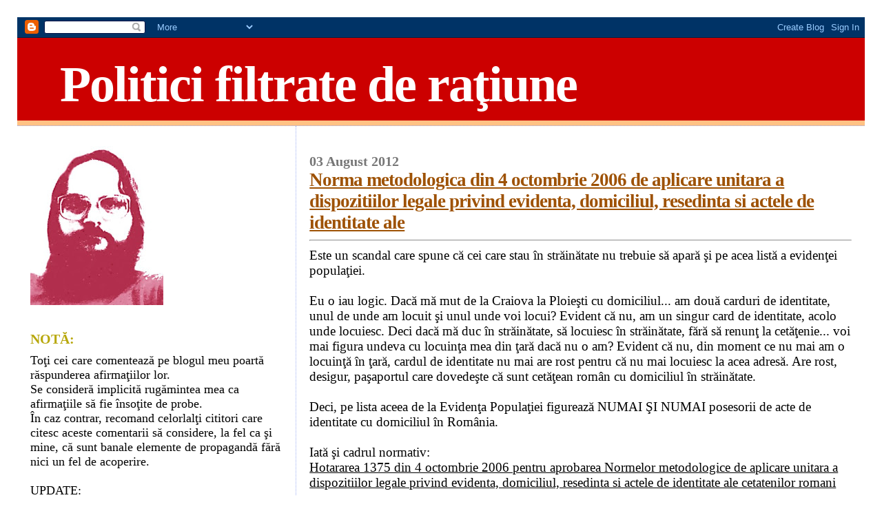

--- FILE ---
content_type: text/html; charset=UTF-8
request_url: https://bibliotecarul.blogspot.com/2012/08/norma-metodologica-din-4-octombrie-2006.html?showComment=1344061187545
body_size: 34108
content:
<!DOCTYPE html>
<html dir='ltr' xmlns='http://www.w3.org/1999/xhtml' xmlns:b='http://www.google.com/2005/gml/b' xmlns:data='http://www.google.com/2005/gml/data' xmlns:expr='http://www.google.com/2005/gml/expr'>
<head>
<link href='https://www.blogger.com/static/v1/widgets/2944754296-widget_css_bundle.css' rel='stylesheet' type='text/css'/>
<meta content='Z1z1AEVUwjS2Z8CVVvh-Dhj2ENj6BBLhBZrs_DPLIyc' name='google-site-verification'/>
<meta content='text/html; charset=UTF-8' http-equiv='Content-Type'/>
<meta content='blogger' name='generator'/>
<link href='https://bibliotecarul.blogspot.com/favicon.ico' rel='icon' type='image/x-icon'/>
<link href='http://bibliotecarul.blogspot.com/2012/08/norma-metodologica-din-4-octombrie-2006.html' rel='canonical'/>
<link rel="alternate" type="application/atom+xml" title="Politici filtrate de raţiune - Atom" href="https://bibliotecarul.blogspot.com/feeds/posts/default" />
<link rel="alternate" type="application/rss+xml" title="Politici filtrate de raţiune - RSS" href="https://bibliotecarul.blogspot.com/feeds/posts/default?alt=rss" />
<link rel="service.post" type="application/atom+xml" title="Politici filtrate de raţiune - Atom" href="https://www.blogger.com/feeds/7198702111683410441/posts/default" />

<link rel="alternate" type="application/atom+xml" title="Politici filtrate de raţiune - Atom" href="https://bibliotecarul.blogspot.com/feeds/6302081213752519039/comments/default" />
<!--Can't find substitution for tag [blog.ieCssRetrofitLinks]-->
<link href='http://www.echipadeimagine.ro/wp-content/uploads/2009/11/superbase.jpg' rel='image_src'/>
<meta content='http://bibliotecarul.blogspot.com/2012/08/norma-metodologica-din-4-octombrie-2006.html' property='og:url'/>
<meta content='Norma metodologica din 4 octombrie 2006 de aplicare unitara a dispozitiilor legale privind evidenta, domiciliul, resedinta si actele de identitate ale' property='og:title'/>
<meta content='Este un scandal care spune că cei care stau în străinătate nu trebuie să apară şi pe acea listă a evidenţei populaţiei. Eu o iau logic. Dacă...' property='og:description'/>
<meta content='https://lh3.googleusercontent.com/blogger_img_proxy/AEn0k_vxSosSzF1pDQAyHuhtMl81DTD6KJLNESog7r6XoptmT4CYdj1VI4lDjzmOMlxM-QxnSFvIoI-lRieJZXv_iL8-cuzNhn5goerFopT-ut_FKM6ufw0NdJJnO7Ah73M_iUQH82obrWSuTZE=w1200-h630-p-k-no-nu' property='og:image'/>
<title>Politici filtrate de raţiune: Norma metodologica din 4 octombrie 2006 de aplicare unitara a dispozitiilor legale privind evidenta, domiciliul, resedinta si actele de identitate ale</title>
<style id='page-skin-1' type='text/css'><!--
/*
* Blogger Template Style
*
* Sand Dollar
* by Jason Sutter
* Updated by Blogger Team
*/
/* Variable definitions
====================
<Variable name="textcolor" description="Text Color"
type="color" default="#000">
<Variable name="bgcolor" description="Page Background Color"
type="color" default="#f6f6f6">
<Variable name="pagetitlecolor" description="Blog Title Color"
type="color" default="#F5DEB3">
<Variable name="pagetitlebgcolor" description="Blog Title Background Color"
type="color" default="#DE7008">
<Variable name="descriptionColor" description="Blog Description Color"
type="color" default="#9E5205" />
<Variable name="descbgcolor" description="Description Background Color"
type="color" default="#F5E39e">
<Variable name="titlecolor" description="Post Title Color"
type="color" default="#9E5205">
<Variable name="datecolor" description="Date Header Color"
type="color" default="#777777">
<Variable name="footercolor" description="Post Footer Color"
type="color" default="#444444">
<Variable name="linkcolor" description="Link Color"
type="color" default="#DE7008">
<Variable name="footerlinkcolor" description="Post Footer Link Color"
type="color" default="#968a0a">
<Variable name="visitedlinkcolor" description="Visited Link Color"
type="color" default="#DE7008">
<Variable name="sidebarcolor" description="Sidebar Title Color"
type="color" default="#B8A80D">
<Variable name="sidebarlinkcolor" description="Sidebar Link Color"
type="color" default="#999999">
<Variable name="bordercolor" description="Border Color"
type="color" default="#e0ad12">
<Variable name="bodyfont" description="Text Font"
type="font"
default="normal normal 100% 'Trebuchet MS',Trebuchet,Verdana,Sans-Serif">
<Variable name="headerfont" description="Sidebar Title Font"
type="font"
default="normal bold 150% Verdana,Sans-serif">
<Variable name="dateHeaderFont" description="Date Header Font"
type="font"
default="normal bold 105% 'Trebuchet MS',Trebuchet,Verdana,Sans-serif">
<Variable name="pagetitlefont" description="Blog Title Font"
type="font" default="normal bold 300% Verdana,Sans-Serif">
<Variable name="titlefont" description="Post Title Font"
type="font" default="normal bold 160% Verdana,Sans-Serif">
<Variable name="startSide" description="Start side in blog language"
type="automatic" default="left">
<Variable name="endSide" description="End side in blog language"
type="automatic" default="right">
*/
body {
margin:20px;
padding:5px;
background:#ffffff;
color:#000000;
font-size: small;
}
#outer-wrapper {
font:normal normal 146% Times, serif;
}
a {
color:#000000;
}
a:hover {
color:#9E5205;
}
a img {
border-width: 0;
}
#content-wrapper {
padding-top: 0;
padding-right: 1em;
padding-bottom: 0;
padding-left: 1em;
}
@media all  {
div#main {
float:right;
width:66%;
padding-top:30px;
padding-right:0;
padding-bottom:10px;
padding-left:1em;
border-left:dotted 1px #9eb0f5;
word-wrap: break-word; /* fix for long text breaking sidebar float in IE */
overflow: hidden;     /* fix for long non-text content breaking IE sidebar float */
}
div#sidebar {
margin-top:20px;
margin-right:0px;
margin-bottom:0px;
margin-left:0;
padding:0px;
text-align:left;
float: left;
width: 31%;
word-wrap: break-word; /* fix for long text breaking sidebar float in IE */
overflow: hidden;     /* fix for long non-text content breaking IE sidebar float */
}
}
@media handheld  {
div#main {
float:none;
width:90%;
}
div#sidebar {
padding-top:30px;
padding-right:7%;
padding-bottom:10px;
padding-left:3%;
}
}
#header {
padding-top:0px;
padding-right:0px;
padding-bottom:0px;
padding-left:0px;
margin-top:0px;
margin-right:0px;
margin-bottom:0px;
margin-left:0px;
border-bottom:dotted 1px #9eb0f5;
background:#ffc284;
}
h1 a:link  {
text-decoration:none;
color:#ffffff
}
h1 a:visited  {
text-decoration:none;
color:#ffffff
}
h1,h2,h3 {
margin: 0;
}
h1 {
padding-top:25px;
padding-right:0px;
padding-bottom:10px;
padding-left:5%;
color:#ffffff;
background:#cc0000;
font:normal bold 392% Times, serif;
letter-spacing:-2px;
}
h3.post-title {
color:#9E5205;
font:normal bold 144% Times, serif;
letter-spacing:-1px;
}
h3.post-title a,
h3.post-title a:visited {
color: #9E5205;
}
h2.date-header  {
margin-top:10px;
margin-right:0px;
margin-bottom:0px;
margin-left:0px;
color:#777777;
font: normal bold 105% Times, serif;
}
h4 {
color:#aa0033;
}
#sidebar h2 {
color:#B8A80D;
margin:0px;
padding:0px;
font:normal bold 110% Times, serif;
}
#sidebar .widget {
margin-top:0px;
margin-right:0px;
margin-bottom:33px;
margin-left:0px;
padding-top:0px;
padding-right:0px;
padding-bottom:0px;
padding-left:0px;
font-size:95%;
}
#sidebar ul {
list-style-type:none;
padding-left: 0;
margin-top: 0;
}
#sidebar li {
margin-top:0px;
margin-right:0px;
margin-bottom:0px;
margin-left:0px;
padding-top:0px;
padding-right:0px;
padding-bottom:0px;
padding-left:0px;
list-style-type:none;
font-size:95%;
}
.description {
padding:0px;
margin-top:7px;
margin-right:12%;
margin-bottom:7px;
margin-left:5%;
color:#cc0000;
background:transparent;
font:bold 100% Verdana,Sans-Serif;
}
.post {
margin-top:0px;
margin-right:0px;
margin-bottom:30px;
margin-left:0px;
}
.post strong {
color:#000000;
font-weight:bold;
}
pre,code {
color:#999999;
}
strike {
color:#999999;
}
.post-footer  {
padding:0px;
margin:0px;
color:#444444;
font-size:80%;
}
.post-footer a {
border:none;
color:#968a0a;
text-decoration:none;
}
.post-footer a:hover {
text-decoration:underline;
}
#comments {
padding:0px;
font-size:110%;
font-weight:bold;
}
.comment-author {
margin-top: 10px;
}
.comment-body {
font-size:100%;
font-weight:normal;
color:black;
}
.comment-footer {
padding-bottom:20px;
color:#444444;
font-size:80%;
font-weight:normal;
display:inline;
margin-right:10px
}
.deleted-comment  {
font-style:italic;
color:gray;
}
.comment-link  {
margin-left:.6em;
}
.profile-textblock {
clear: both;
margin-left: 0;
}
.profile-img {
float: left;
margin-top: 0;
margin-right: 5px;
margin-bottom: 5px;
margin-left: 0;
border: 2px solid #cc0000;
}
#sidebar a:link  {
color:#999999;
text-decoration:none;
}
#sidebar a:active  {
color:#ff0000;
text-decoration:none;
}
#sidebar a:visited  {
color:sidebarlinkcolor;
text-decoration:none;
}
#sidebar a:hover {
color:#B8A80D;
text-decoration:none;
}
.feed-links {
clear: both;
line-height: 2.5em;
}
#blog-pager-newer-link {
float: left;
}
#blog-pager-older-link {
float: right;
}
#blog-pager {
text-align: center;
}
.clear {
clear: both;
}
.widget-content {
margin-top: 0.5em;
}
/** Tweaks for layout editor preview */
body#layout #outer-wrapper {
margin-top: 0;
}
body#layout #main,
body#layout #sidebar {
margin-top: 10px;
padding-top: 0;
}

--></style>
<link href='https://www.blogger.com/dyn-css/authorization.css?targetBlogID=7198702111683410441&amp;zx=b38beab2-efc9-4883-a1eb-edbfbb3f6cf2' media='none' onload='if(media!=&#39;all&#39;)media=&#39;all&#39;' rel='stylesheet'/><noscript><link href='https://www.blogger.com/dyn-css/authorization.css?targetBlogID=7198702111683410441&amp;zx=b38beab2-efc9-4883-a1eb-edbfbb3f6cf2' rel='stylesheet'/></noscript>
<meta name='google-adsense-platform-account' content='ca-host-pub-1556223355139109'/>
<meta name='google-adsense-platform-domain' content='blogspot.com'/>

</head>
<body>
<div class='navbar section' id='navbar'><div class='widget Navbar' data-version='1' id='Navbar1'><script type="text/javascript">
    function setAttributeOnload(object, attribute, val) {
      if(window.addEventListener) {
        window.addEventListener('load',
          function(){ object[attribute] = val; }, false);
      } else {
        window.attachEvent('onload', function(){ object[attribute] = val; });
      }
    }
  </script>
<div id="navbar-iframe-container"></div>
<script type="text/javascript" src="https://apis.google.com/js/platform.js"></script>
<script type="text/javascript">
      gapi.load("gapi.iframes:gapi.iframes.style.bubble", function() {
        if (gapi.iframes && gapi.iframes.getContext) {
          gapi.iframes.getContext().openChild({
              url: 'https://www.blogger.com/navbar/7198702111683410441?po\x3d6302081213752519039\x26origin\x3dhttps://bibliotecarul.blogspot.com',
              where: document.getElementById("navbar-iframe-container"),
              id: "navbar-iframe"
          });
        }
      });
    </script><script type="text/javascript">
(function() {
var script = document.createElement('script');
script.type = 'text/javascript';
script.src = '//pagead2.googlesyndication.com/pagead/js/google_top_exp.js';
var head = document.getElementsByTagName('head')[0];
if (head) {
head.appendChild(script);
}})();
</script>
</div></div>
<div id='outer-wrapper'><div id='wrap2'>
<!-- skip links for text browsers -->
<span id='skiplinks' style='display:none;'>
<a href='#main'>skip to main </a> |
      <a href='#sidebar'>skip to sidebar</a>
</span>
<div id='header-wrapper'>
<div class='header section' id='header'><div class='widget Header' data-version='1' id='Header1'>
<div id='header-inner'>
<div class='titlewrapper'>
<h1 class='title'>
<a href='https://bibliotecarul.blogspot.com/'>
Politici filtrate de raţiune
</a>
</h1>
</div>
<div class='descriptionwrapper'>
<p class='description'><span>
</span></p>
</div>
</div>
</div></div>
</div>
<div id='content-wrapper'>
<div id='crosscol-wrapper' style='text-align:center'>
<div class='crosscol no-items section' id='crosscol'></div>
</div>
<div id='main-wrapper'>
<div class='main section' id='main'><div class='widget Blog' data-version='1' id='Blog1'>
<div class='blog-posts hfeed'>

          <div class="date-outer">
        
<h2 class='date-header'><span>03 August 2012</span></h2>

          <div class="date-posts">
        
<div class='post-outer'>
<div class='post hentry'>
<a name='6302081213752519039'></a>
<h3 class='post-title entry-title'>
<a href='https://bibliotecarul.blogspot.com/2012/08/norma-metodologica-din-4-octombrie-2006.html'>Norma metodologica din 4 octombrie 2006 de aplicare unitara a dispozitiilor legale privind evidenta, domiciliul, resedinta si actele de identitate ale</a>
</h3>
<div class='post-header-line-1'></div>
<div class='post-body entry-content'>
<hr />Este un scandal care spune că cei care stau în străinătate nu trebuie să apară şi pe acea listă a evidenţei populaţiei.<br /><br />Eu o iau logic. Dacă mă mut de la Craiova la Ploieşti cu domiciliul... am două carduri de identitate, unul de unde am locuit şi unul unde voi locui? Evident că nu, am un singur card de identitate, acolo unde locuiesc. Deci dacă mă duc în străinătate, să locuiesc în străinătate, fără să renunţ la cetăţenie... voi mai figura undeva cu locuinţa mea din ţară dacă nu o am? Evident că nu, din moment ce nu mai am o locuinţă în ţară, cardul de identitate nu mai are rost pentru că nu mai locuiesc la acea adresă. Are rost, desigur, paşaportul care dovedeşte că sunt cetăţean român cu domiciliul în străinătate.<br /><br />Deci, pe lista aceea de la Evidenţa Populaţiei figurează NUMAI ŞI NUMAI posesorii de acte de identitate cu domiciliul în România.<br /><br />Iată şi cadrul normativ:<br /><a href="http://legestart.ro/Hotararea-1375-2006-aprobarea-Normelor-metodologice-aplicare-unitara-dispozitiilor-legale-evidenta-domiciliul-resedinta-actele-identitate-ale-cetatenilor-romani-%28MjExNzU0%29.htm">Hotararea 1375 din 4 octombrie 2006 pentru aprobarea Normelor metodologice de aplicare unitara a dispozitiilor legale privind evidenta, domiciliul, resedinta si actele de identitate ale cetatenilor romani </a><br /><br />De interes sunt <a href="http://legestart.ro/Norma-metodologica-2006-de-aplicare-unitara-dispozitiilor-legale-evidenta-domiciliul-resedinta-actele-identitate-ale-cetatenilor-romani-%28MjExNzU1%29.htm">anexele</a>:<br /><br />CAPITOLUL I<br />Dispozitii generale<br /><br />Art. 1. - Activitatea de evidenta a persoanelor reprezinta ansamblul operatiunilor realizate pentru inregistrarea si actualizarea datelor cu caracter personal ale cetatenilor romani, necesara cunoasterii populatiei, miscarii acesteia, comunicarii de date si informatii institutiilor publice, persoanelor fizice si juridice interesate, precum si pentru eliberarea documentelor necesare cetatenilor romani in relatiile cu statul, cu persoanele fizice si juridice.<br />Art. 2. - Evidenta persoanelor si activitatile de eliberare a actelor de identitate se realizeaza de catre Inspectoratul National pentru Evidenta Persoanelor din cadrul Ministerului Administratiei si Internelor, denumit in continuare I.N.E.P., si de catre serviciile publice comunitare de evidenta a persoanelor.<br />Art. 3. - I.N.E.P. si serviciile publice comunitare de evidenta a persoanelor raspund de organizarea, functionarea, pastrarea si exploatarea evidentelor pe care le detin, organizate in cadrul Registrului national de evidenta a persoanelor, denumit in continuare R.N.E.P., din cadrul Sistemului national informatic de evidenta a populatiei, in conformitate cu prevederile legale in vigoare.<br /><br />CAPITOLUL II<br />Organizarea evidentei persoanelor<br /><br />SECTIUNEA 1<br />Sistemul general de organizare a evidentei persoanelor<br /><br />Art. 4. - Evidenta persoanelor se realizeaza la nivel central de catre I.N.E.P., iar la nivel local de catre serviciile publice comunitare de evidenta a persoanelor, pentru cetatenii romani care au domiciliul sau resedinta in raza proprie de competenta teritoriala.<br />Art. 5. - Pentru unitatile administrativ-teritoriale in care nu functioneaza servicii publice comunitare de profil, activitatea de evidenta si de eliberare a actelor de identitate este asigurata de serviciile publice comunitare la care sunt arondate aceste localitati.<br />Art. 6. - Din punct de vedere structural, activitatea de evidenta a persoanelor este organizata astfel:<br />a) I.N.E.P. gestioneaza, in sistem informatizat, evidenta cetatenilor romani <span style="font-weight:bold;">cu domiciliul sau resedinta in Romania</span>, in cadrul R.N.E.P., asigurand organizarea, coordonarea si controlul metodologic al activitatii serviciilor publice comunitare de evidenta a persoanelor, judetene, locale, al municipiului Bucuresti, respectiv ale sectoarelor municipiului Bucuresti, in conditiile legii;<br />b) serviciile publice comunitare judetene si al municipiului Bucuresti de evidenta a persoanelor, gestioneaza, in sistem informatizat, evidenta cetatenilor romani cu domiciliul sau resedinta in unitatile administrativ-teritoriale respective, in cadrul componentei judetene a R.N.E.P., asigurand organizarea, coordonarea si controlul metodologic al activitatii serviciilor publice comunitare locale de evidenta a persoanelor, respectiv ale sectoarelor municipiului Bucuresti;<br />c) serviciile publice comunitare locale de evidenta a persoanelor, organizate la nivelul municipiilor, al sectoarelor municipiului Bucuresti, al unor orase si al unor comune, gestioneaza, in sistem informatizat, evidenta cetatenilor romani cu domiciliul sau resedinta pe raza lor de competenta, in cadrul componentei locale a R.N.E.P.<br /><br />SECTIUNEA a 2-a<br />Structura R.N.E.P.<br /><br />Art. 7. -<br />(1) R.N.E.P. reprezinta ansamblul datelor cu caracter personal ale cetatenilor romani, rezultate in urma procesarii automate, intr-o conceptie unitara, in scopul cunoasterii numarului, structurii si miscarii populatiei <span style="font-weight:bold;">pe teritoriul Romaniei</span>.<br />(2) R.N.E.P. este organizat pe principiul locului de domiciliu al cetatenilor si este structurat pe 3 niveluri: local, judetean si central.<br />(3) La nivel local, R.N.E.P. este constituit din ansamblul datelor personale ale cetatenilor romani domiciliati ori care au resedinta in raza teritoriala de competenta a serviciului public comunitar local de evidenta a persoanelor si in localitatile arondate la acesta.<br />(4) La nivel judetean, R.N.E.P. este constituit din ansamblul datelor personale ale cetatenilor romani cu domiciliul ori resedinta pe raza judetului respectiv sau a municipiului Bucuresti.<br />(5) La nivel central, R.N.E.P. este constituit din ansamblul datelor personale ale tuturor cetatenilor romani cu domiciliul in Romania sau cu domiciliul in strainatate, precum si din fotografiile cetatenilor romani cu domiciliul in tara, carora li s-au eliberat acte de identitate.<br />Art. 8. -<br />(1) Constituie evidenta activa urmatoarele date referitoare la persoana fizica, inregistrate in R.N.E.P.:<br />a) datele personale principale: numele si prenumele, sexul, data nasterii, localitatea de nastere, prenumele parintilor, codul numeric personal, sot/sotie si copii in intretinere, statutul civil;<br />b) datele personale generale: studiile, ocupatia si, dupa caz, situatia militara;<br />c) datele despre domiciliu si resedinta: judetul, localitatea/sectorul, strada, numarul, blocul, scara, etajul, apartamentul, data stabilirii domiciliului sau a resedintei;<br />d) datele privind documentele de identitate eliberate persoanelor de catre serviciile publice comunitare de evidenta a persoanelor: tipul actului de identitate, seria, numarul, institutia emitenta, data eliberarii, termenul de valabilitate, datele privind certificatele de nastere, de casatorie, referitoare la seria, numarul, data si locul eliberarii, emitentul, numarul actului de stare civila, anul, localitatea, judetul, precum si alte documente;<br />e) fotografia color a persoanei posesoare a cartii de identitate sau a cartii de identitate provizorii.<br />(2) Constituie <span style="font-size:130%;"><b>evidenta pasiva</b></span> urmatoarele date referitoare la persoana fizica, inregistrate in R.N.E.P.:<br />a) datele privind certificatele de deces, referitoare la seria, numarul, data si locul eliberarii, emitentul, numarul actului de stare civila, anul, localitatea, judetul, precum si data decesului;<br />b) <b>datele referitoare la pierderea cetateniei romane;<br />c) datele privind stabilirea domiciliului in strainatate: data stabilirii, statul. </b><br /><br />(mai multe pe http://www.blogger.com/post-create.g?blogID=7198702111683410441)<br /><br />Este evident că această instituţie, care are caracter local, nu are cum să aibă înscrişi cetăţenii români care nu mai stau în România dar stau în străinătate.<br /><br />Domnul Băsescu trebuie să înţeleagă că nu împiedică nimeni un român să voteze dacă stă în străinătate, numai că nu este pe listele electorale permanente ci pe lista suplimentară. Votul contează, dar nu este înregistrat la cvorum.<br /><br /><br /><a href="http://www.rtv.net/ponta-romanii-din-strainatate-trebuie-scosi-de-pe-listele-electorale-din-romania_38700.html">Ponta: Românii din străinătate trebuie scoşi de pe listele electorale din România</a>(http://www.rtv.net/ponta-romanii-din-strainatate-trebuie-scosi-de-pe-listele-electorale-din-romania_38700.html#ixzz22U8z37TX)<br /><br /><a href="//www.blogger.com/www.rtv.net/ponta-ccr-va-decide-daca-romanii-din-strainatate-sunt-inclusi-in-cvorumul-de-la-referendum_38723.html">Ponta: CCR va decide dacă românii din străinătate sunt incluşi în cvorumul de la referendum</a><br />(www.rtv.net/ponta-ccr-va-decide-daca-romanii-din-strainatate-sunt-inclusi-in-cvorumul-de-la-referendum_38723.html)<br /><br /><object data="http://livenews.rtv.net/images/flowplayer-3.2.1.swf" height="360" id="rtvVideo" type="application/x-shockwave-flash" width="620" wmode="opaque"> <param name="movie" value="//livenews.rtv.net/images/flowplayer-3.2.1.swf"> <param name="allowfullscreen" value="true"> <param name="wmode" value="opaque"> <param name="flashvars" value="config={ &quot;playlist&quot;:[&quot;http://vmedia.rtv.net/12/2012-08/158b613ac308520b47a941fb44ddab35_large.jpg&quot;, { &quot;url&quot;: &quot;http://vmedia.rtv.net/12/2012-08/158b613ac308520b47a941fb44ddab35.mp4&quot;,&quot;autoPlay&quot;:false,&quot;autoBuffering&quot;:false }] }"> </object><br /><div style="text-align: center;">(http://livenews.rtv.net/#7373)<br /><br /><img src="https://lh3.googleusercontent.com/blogger_img_proxy/AEn0k_vxSosSzF1pDQAyHuhtMl81DTD6KJLNESog7r6XoptmT4CYdj1VI4lDjzmOMlxM-QxnSFvIoI-lRieJZXv_iL8-cuzNhn5goerFopT-ut_FKM6ufw0NdJJnO7Ah73M_iUQH82obrWSuTZE=s0-d"><br />(http://www.echipadeimagine.ro/otpdl/traian-basescu-la-cluj-partenerul-meu-in-reformarea-si-modernizarea-romaniei-va-fi-emil-boc.html)<br /><br /><img src="https://lh3.googleusercontent.com/blogger_img_proxy/AEn0k_vNDf8Du2-7qI-q8iVlbwH2WPJ_gA4KGuxN_YTyM-5g0K5d4yFKAEs914rMS-05ZOxuRxqLtwhK1NtoFdEgwmylaIQ7oe1M739j9HZnGMvup8NNEvl0FXS2=s0-d" style="width: 294px; height: 220px;"><br />(http://www.andycarvin.com/?p=1315)</div>
<div style='clear: both;'></div>
</div>
<div class='post-footer'>
<div class='post-footer-line post-footer-line-1'><span class='post-author vcard'>
Postat de
<span class='fn'>Bibliotecaru</span>
</span>
<span class='post-timestamp'>
la
<a class='timestamp-link' href='https://bibliotecarul.blogspot.com/2012/08/norma-metodologica-din-4-octombrie-2006.html' rel='bookmark' title='permanent link'><abbr class='published' title='2012-08-03T14:56:00+03:00'>2:56&#8239;PM</abbr></a>
</span>
<span class='post-comment-link'>
</span>
<span class='post-icons'>
<span class='item-control blog-admin pid-1732460680'>
<a href='https://www.blogger.com/post-edit.g?blogID=7198702111683410441&postID=6302081213752519039&from=pencil' title='Edit Post'>
<img alt='' class='icon-action' height='18' src='https://resources.blogblog.com/img/icon18_edit_allbkg.gif' width='18'/>
</a>
</span>
</span>
</div>
<div class='post-footer-line post-footer-line-2'></div>
<div class='post-footer-line post-footer-line-3'></div>
</div>
</div>
<div class='comments' id='comments'>
<a name='comments'></a>
<h4>71 comments:</h4>
<div id='Blog1_comments-block-wrapper'>
<dl class='' id='comments-block'>
<dt class='comment-author anon-comment-icon' id='c3868049897425910762'>
<a name='c3868049897425910762'></a>
Anonymous
said...
</dt>
<dd class='comment-body' id='Blog1_cmt-3868049897425910762'>
<p>
Îţi repet Biblio.<br />FACI O MARE GREŞEALĂ CĂ NU-L BANEZI PE ACEST VAI ŞI AMAR DE CAPUL LUI DE SCLUGOI AL VAMPIROAICEI DEPRAVATE!<br />:))))))
</p>
</dd>
<dd class='comment-footer'>
<span class='comment-timestamp'>
<a href='https://bibliotecarul.blogspot.com/2012/08/norma-metodologica-din-4-octombrie-2006.html?showComment=1343999508886#c3868049897425910762' title='comment permalink'>
August 3, 2012 at 4:11&#8239;PM
</a>
<span class='item-control blog-admin pid-1569828758'>
<a class='comment-delete' href='https://www.blogger.com/comment/delete/7198702111683410441/3868049897425910762' title='Delete Comment'>
<img src='https://resources.blogblog.com/img/icon_delete13.gif'/>
</a>
</span>
</span>
</dd>
<dt class='comment-author anon-comment-icon' id='c4221432953526148315'>
<a name='c4221432953526148315'></a>
Anonymous
said...
</dt>
<dd class='comment-body' id='Blog1_cmt-4221432953526148315'>
<p>
Conţacilor le trebuie pus pumnul în gură!<br />:))))))))
</p>
</dd>
<dd class='comment-footer'>
<span class='comment-timestamp'>
<a href='https://bibliotecarul.blogspot.com/2012/08/norma-metodologica-din-4-octombrie-2006.html?showComment=1343999688032#c4221432953526148315' title='comment permalink'>
August 3, 2012 at 4:14&#8239;PM
</a>
<span class='item-control blog-admin pid-1569828758'>
<a class='comment-delete' href='https://www.blogger.com/comment/delete/7198702111683410441/4221432953526148315' title='Delete Comment'>
<img src='https://resources.blogblog.com/img/icon_delete13.gif'/>
</a>
</span>
</span>
</dd>
<dt class='comment-author blog-author blogger-comment-icon' id='c4567885317501485800'>
<a name='c4567885317501485800'></a>
<a href='https://www.blogger.com/profile/08087128563610775111' rel='nofollow'>Bibliotecaru</a>
said...
</dt>
<dd class='comment-body' id='Blog1_cmt-4567885317501485800'>
<p>
Nu pot... Convingerile mele democratice mă silesc practic să fac orice pentru a-i lăsa dreptul de exprimare, chiar şi când această exprimare...<br /><br />Oricum s-ar putea ca în curând lumea să scape de mine şi atunci libertatea ba fi deplină...
</p>
</dd>
<dd class='comment-footer'>
<span class='comment-timestamp'>
<a href='https://bibliotecarul.blogspot.com/2012/08/norma-metodologica-din-4-octombrie-2006.html?showComment=1344000685411#c4567885317501485800' title='comment permalink'>
August 3, 2012 at 4:31&#8239;PM
</a>
<span class='item-control blog-admin pid-1732460680'>
<a class='comment-delete' href='https://www.blogger.com/comment/delete/7198702111683410441/4567885317501485800' title='Delete Comment'>
<img src='https://resources.blogblog.com/img/icon_delete13.gif'/>
</a>
</span>
</span>
</dd>
<dt class='comment-author anon-comment-icon' id='c113139774477493193'>
<a name='c113139774477493193'></a>
Anonymous
said...
</dt>
<dd class='comment-body' id='Blog1_cmt-113139774477493193'>
<p>
Din păcate asta nu este democraţie!<br />A accepta ca tu să fii jignit la tine în casă fără a da oaspetele afară este prostie!<br />:)))))))<br /><br />Beiiiii conţăchestianule i-a întreabo pe tuta aia de fostă procuroare comunistă dată afară din procuratură pentru grave abateri disciplinare dacă a învăţat să folosească o toaletă? <br /><br />TOT AŞA ÎL LASĂ MURDAR CÂND SE CACĂ?<br />TAMPOANELE TOT AŞA LE LASĂ PLUTIND ÎN WC? (sau a intrat la menopauză şi nu mai foloseşte tampoane?)<br />:)))))))<br />Vai mama voastră de &#39;tele-ctuali că nici la cur nu ştiţi să vă ştergeţi îngălaţilor!<br />:)))))))
</p>
</dd>
<dd class='comment-footer'>
<span class='comment-timestamp'>
<a href='https://bibliotecarul.blogspot.com/2012/08/norma-metodologica-din-4-octombrie-2006.html?showComment=1344001263665#c113139774477493193' title='comment permalink'>
August 3, 2012 at 4:41&#8239;PM
</a>
<span class='item-control blog-admin pid-1569828758'>
<a class='comment-delete' href='https://www.blogger.com/comment/delete/7198702111683410441/113139774477493193' title='Delete Comment'>
<img src='https://resources.blogblog.com/img/icon_delete13.gif'/>
</a>
</span>
</span>
</dd>
<dt class='comment-author anon-comment-icon' id='c1230640382461898220'>
<a name='c1230640382461898220'></a>
Anonymous
said...
</dt>
<dd class='comment-body' id='Blog1_cmt-1230640382461898220'>
<p>
nah că am uitat o liniuţă!<br />Dar nu de aia de care trage pe nas ......hihihi, să spuuuuuun să nu spuuuuun?<br />:))))))))<br /><br />Auzi bă Conţachescule, voi nu puteţi fi &#39;tele-ctuali fără să fiţi homesexuali, beţivi sau consumatori de droguri?<br />Ia spune măi nasolule?<br />:)))))))
</p>
</dd>
<dd class='comment-footer'>
<span class='comment-timestamp'>
<a href='https://bibliotecarul.blogspot.com/2012/08/norma-metodologica-din-4-octombrie-2006.html?showComment=1344001523021#c1230640382461898220' title='comment permalink'>
August 3, 2012 at 4:45&#8239;PM
</a>
<span class='item-control blog-admin pid-1569828758'>
<a class='comment-delete' href='https://www.blogger.com/comment/delete/7198702111683410441/1230640382461898220' title='Delete Comment'>
<img src='https://resources.blogblog.com/img/icon_delete13.gif'/>
</a>
</span>
</span>
</dd>
<dt class='comment-author anon-comment-icon' id='c5106469001557374381'>
<a name='c5106469001557374381'></a>
ZeV
said...
</dt>
<dd class='comment-body' id='Blog1_cmt-5106469001557374381'>
<p>
Biblio<br />Despre care lume spuneti ca doreste sa scape de dvs ?<br />In afara partii virtuale de lume, incluzand aici contemporanii lui Decebal, Stefan cel Mare si...Traian, va  asigur ca lumea reala a celor 8,5 milioane de cetateni cu drept de vot, este de partea domniei voastre.  ;)<br />Nu va temeti...altii se tem mult mai mult decat dvs si acest lucru este evidentiat de multiplicarea amenintarilor la adresa statului de drept si a institutiilor sale.<br />Este sindromul fiarei ranite care, cu ultimele puteri (ale statului n.r.) incearca sa muste in dreapta si in stanga...dar mai ales, in esenta materiala a democratiei, numita generic ,,poporul roman&quot;.
</p>
</dd>
<dd class='comment-footer'>
<span class='comment-timestamp'>
<a href='https://bibliotecarul.blogspot.com/2012/08/norma-metodologica-din-4-octombrie-2006.html?showComment=1344002051570#c5106469001557374381' title='comment permalink'>
August 3, 2012 at 4:54&#8239;PM
</a>
<span class='item-control blog-admin pid-1569828758'>
<a class='comment-delete' href='https://www.blogger.com/comment/delete/7198702111683410441/5106469001557374381' title='Delete Comment'>
<img src='https://resources.blogblog.com/img/icon_delete13.gif'/>
</a>
</span>
</span>
</dd>
<dt class='comment-author anon-comment-icon' id='c3109753298474431503'>
<a name='c3109753298474431503'></a>
ZeV
said...
</dt>
<dd class='comment-body' id='Blog1_cmt-3109753298474431503'>
<p>
Exista documente care atesta ca Autoritatea Centrala a impus primariilor listele electorale la nivel local, nepermitand acestora, printre altele, sa le curete de cei plecati in lumea celor drepti.<br />Acum intelegeti de ce Traian Basescu si PDL au decis sa boicoteze referendumul ? In lumea moderna, cine detine informatia, detine controlul...  ;))<br />Singura entitate care nu poate fi controlata la infint, se numeste, generic, ,,poporul roman&quot;.
</p>
</dd>
<dd class='comment-footer'>
<span class='comment-timestamp'>
<a href='https://bibliotecarul.blogspot.com/2012/08/norma-metodologica-din-4-octombrie-2006.html?showComment=1344002768422#c3109753298474431503' title='comment permalink'>
August 3, 2012 at 5:06&#8239;PM
</a>
<span class='item-control blog-admin pid-1569828758'>
<a class='comment-delete' href='https://www.blogger.com/comment/delete/7198702111683410441/3109753298474431503' title='Delete Comment'>
<img src='https://resources.blogblog.com/img/icon_delete13.gif'/>
</a>
</span>
</span>
</dd>
<dt class='comment-author anon-comment-icon' id='c651604375915305923'>
<a name='c651604375915305923'></a>
Anonymous
said...
</dt>
<dd class='comment-body' id='Blog1_cmt-651604375915305923'>
<p>
Băi vaisamar nenică, mie mi-ar fi ruşine dacă aş fi timişorean să fiu susţinător al unei individe care urăşte poporul sârb şi a contribuit din plin, ca şi escroaca aia slăninoasă de Alina Mungiu la dezmembrarea Jugoslaviei.<br />ASTA VREA SĂ FACĂ ŢIGANACA ASTA BULGĂROAICĂ ACUM?<br />SĂ DEZMEMBREZE ŞI ROMÂNIA? <br />:)))))))))
</p>
</dd>
<dd class='comment-footer'>
<span class='comment-timestamp'>
<a href='https://bibliotecarul.blogspot.com/2012/08/norma-metodologica-din-4-octombrie-2006.html?showComment=1344002854400#c651604375915305923' title='comment permalink'>
August 3, 2012 at 5:07&#8239;PM
</a>
<span class='item-control blog-admin pid-1569828758'>
<a class='comment-delete' href='https://www.blogger.com/comment/delete/7198702111683410441/651604375915305923' title='Delete Comment'>
<img src='https://resources.blogblog.com/img/icon_delete13.gif'/>
</a>
</span>
</span>
</dd>
<dt class='comment-author anon-comment-icon' id='c6168767944178206280'>
<a name='c6168767944178206280'></a>
vaisamar
said...
</dt>
<dd class='comment-body' id='Blog1_cmt-6168767944178206280'>
<p>
miticule ai ramas frustrat de cand te puneau astia sa scoti tampoanele cu manutele cand spalai wc-urile =)))
</p>
</dd>
<dd class='comment-footer'>
<span class='comment-timestamp'>
<a href='https://bibliotecarul.blogspot.com/2012/08/norma-metodologica-din-4-octombrie-2006.html?showComment=1344002877782#c6168767944178206280' title='comment permalink'>
August 3, 2012 at 5:07&#8239;PM
</a>
<span class='item-control blog-admin pid-1569828758'>
<a class='comment-delete' href='https://www.blogger.com/comment/delete/7198702111683410441/6168767944178206280' title='Delete Comment'>
<img src='https://resources.blogblog.com/img/icon_delete13.gif'/>
</a>
</span>
</span>
</dd>
<dt class='comment-author blog-author blogger-comment-icon' id='c3800104869258795452'>
<a name='c3800104869258795452'></a>
<a href='https://www.blogger.com/profile/08087128563610775111' rel='nofollow'>Bibliotecaru</a>
said...
</dt>
<dd class='comment-body' id='Blog1_cmt-3800104869258795452'>
<p>
@ ZeV<br /><br />Nu spuneam că-şi doresc să scape de mine, ci doar că vor scăpa... Toţi ne ducem odată şi odată, unii mai devreme, alţii mai târziu...
</p>
</dd>
<dd class='comment-footer'>
<span class='comment-timestamp'>
<a href='https://bibliotecarul.blogspot.com/2012/08/norma-metodologica-din-4-octombrie-2006.html?showComment=1344004888702#c3800104869258795452' title='comment permalink'>
August 3, 2012 at 5:41&#8239;PM
</a>
<span class='item-control blog-admin pid-1732460680'>
<a class='comment-delete' href='https://www.blogger.com/comment/delete/7198702111683410441/3800104869258795452' title='Delete Comment'>
<img src='https://resources.blogblog.com/img/icon_delete13.gif'/>
</a>
</span>
</span>
</dd>
<dt class='comment-author blog-author blogger-comment-icon' id='c6419650363263075555'>
<a name='c6419650363263075555'></a>
<a href='https://www.blogger.com/profile/08087128563610775111' rel='nofollow'>Bibliotecaru</a>
said...
</dt>
<dd class='comment-body' id='Blog1_cmt-6419650363263075555'>
<p>
@ ZeV<br /><br />Poate că ar trebui să apăsăm şi noi tasta trei a telefonului STS şi să întrebăm care ce mânării a făcut.
</p>
</dd>
<dd class='comment-footer'>
<span class='comment-timestamp'>
<a href='https://bibliotecarul.blogspot.com/2012/08/norma-metodologica-din-4-octombrie-2006.html?showComment=1344005003536#c6419650363263075555' title='comment permalink'>
August 3, 2012 at 5:43&#8239;PM
</a>
<span class='item-control blog-admin pid-1732460680'>
<a class='comment-delete' href='https://www.blogger.com/comment/delete/7198702111683410441/6419650363263075555' title='Delete Comment'>
<img src='https://resources.blogblog.com/img/icon_delete13.gif'/>
</a>
</span>
</span>
</dd>
<dt class='comment-author anon-comment-icon' id='c2236257730348925602'>
<a name='c2236257730348925602'></a>
ZeV
said...
</dt>
<dd class='comment-body' id='Blog1_cmt-2236257730348925602'>
<p>
..Nu putem avea acces la tasta trei, decat dupa ce apasam, in numar relativ suficient de mare, pe tasta EJECT.<br />Pentru aceasta, mi se pare perfect firesc ca raportul n/m sa ia valori in multimea numerelor reale, atat la numarator cat si la...numitor. Un raport n/im nu prea are sens, nu-i asa ?  ;)<br />De aceea, salut decizia Curtii Constitutionale.<br />;)
</p>
</dd>
<dd class='comment-footer'>
<span class='comment-timestamp'>
<a href='https://bibliotecarul.blogspot.com/2012/08/norma-metodologica-din-4-octombrie-2006.html?showComment=1344005732252#c2236257730348925602' title='comment permalink'>
August 3, 2012 at 5:55&#8239;PM
</a>
<span class='item-control blog-admin pid-1569828758'>
<a class='comment-delete' href='https://www.blogger.com/comment/delete/7198702111683410441/2236257730348925602' title='Delete Comment'>
<img src='https://resources.blogblog.com/img/icon_delete13.gif'/>
</a>
</span>
</span>
</dd>
<dt class='comment-author anon-comment-icon' id='c2737413689647250314'>
<a name='c2737413689647250314'></a>
ZeV
said...
</dt>
<dd class='comment-body' id='Blog1_cmt-2737413689647250314'>
<p>
Biblio<br />Foarte corect, toti ne ducem odata si odata...se pare, totusi, ca doi oameni ne vor ingropa pe toti : Ion Iliescu si Traian Basescu...doua fete ale aceleiasi monezi, sau doua fețe de zaruri : impreuna , dau sase-sase-.... Mai Ramane Unul.<br />;))
</p>
</dd>
<dd class='comment-footer'>
<span class='comment-timestamp'>
<a href='https://bibliotecarul.blogspot.com/2012/08/norma-metodologica-din-4-octombrie-2006.html?showComment=1344006120536#c2737413689647250314' title='comment permalink'>
August 3, 2012 at 6:02&#8239;PM
</a>
<span class='item-control blog-admin pid-1569828758'>
<a class='comment-delete' href='https://www.blogger.com/comment/delete/7198702111683410441/2737413689647250314' title='Delete Comment'>
<img src='https://resources.blogblog.com/img/icon_delete13.gif'/>
</a>
</span>
</span>
</dd>
<dt class='comment-author anon-comment-icon' id='c9204008662891071294'>
<a name='c9204008662891071294'></a>
ZeV
said...
</dt>
<dd class='comment-body' id='Blog1_cmt-9204008662891071294'>
<p>
Autoritatea Electorala Permanenta este controlata de oamenii pedeleului, la fel cum parcul de consilieri cotrocenisti este controlat de Traian Basescu.<br />Domnilor Ponta si Antonescu, daca tot e sa fiti acuzati de toate relele din lume, dati-le, naibii, cate un sut in cur la fiecare.<br />Exista o vorba batraneasca: pe cine nu lasi sa moara...  ;)<br />Nu-mi vine sa cred ca Sebastian Lazaroiu zis si ,,nostradamus din Carpati&quot;, mai este (inca)pe ștatul de plata al...statului roman.<br />;)<br />Atentie, sa nu va imaginati, domnilor uselisti-sefi ca veti putea face orice in viitor, fara a fi criticati. Deocamdata, va lasam in pace pentru a va face treaba. Daca nu o puteti face suficient de mare, mai bine, lasati-ne in plata Domnului.<br />;)
</p>
</dd>
<dd class='comment-footer'>
<span class='comment-timestamp'>
<a href='https://bibliotecarul.blogspot.com/2012/08/norma-metodologica-din-4-octombrie-2006.html?showComment=1344006901675#c9204008662891071294' title='comment permalink'>
August 3, 2012 at 6:15&#8239;PM
</a>
<span class='item-control blog-admin pid-1569828758'>
<a class='comment-delete' href='https://www.blogger.com/comment/delete/7198702111683410441/9204008662891071294' title='Delete Comment'>
<img src='https://resources.blogblog.com/img/icon_delete13.gif'/>
</a>
</span>
</span>
</dd>
<dt class='comment-author anon-comment-icon' id='c4818424924748419111'>
<a name='c4818424924748419111'></a>
Anonymous
said...
</dt>
<dd class='comment-body' id='Blog1_cmt-4818424924748419111'>
<p>
Re vaisiamar:<br /><br />Nicidecum măi fraiere!<br />Aveam un caporal unitate care de câte ori o vedea pe târfă, răcnea de vibrau geamurile unităţii:<br />- Dom coloneeeel, dom coloneeel, dă telefon să ne trimită vidanja că iar ne-nfundă asta buda cu tampoane.<br />Noroc că tuta dracului nu ştia ruseşte că ar fi fost în stare să ne pârască la americani că facem mişto de ea!<br />:)))))))<br /><br />Caporalul de felu&#39; lui era băiat de treabă doar că era un pic lovit de schijă la mansardă. <br />Lovit la propriu nu la figurat!<br />:))))))))<br /><br />Bă băieţică, când escroaca asta făcea trafic de armament, tu încă te mai dădeai cu trotineta!<br />:))))))))
</p>
</dd>
<dd class='comment-footer'>
<span class='comment-timestamp'>
<a href='https://bibliotecarul.blogspot.com/2012/08/norma-metodologica-din-4-octombrie-2006.html?showComment=1344009822288#c4818424924748419111' title='comment permalink'>
August 3, 2012 at 7:03&#8239;PM
</a>
<span class='item-control blog-admin pid-1569828758'>
<a class='comment-delete' href='https://www.blogger.com/comment/delete/7198702111683410441/4818424924748419111' title='Delete Comment'>
<img src='https://resources.blogblog.com/img/icon_delete13.gif'/>
</a>
</span>
</span>
</dd>
<dt class='comment-author anon-comment-icon' id='c5667074866942114711'>
<a name='c5667074866942114711'></a>
Anonymous
said...
</dt>
<dd class='comment-body' id='Blog1_cmt-5667074866942114711'>
<p>
Dacă-ţi spun că a fost amică la cataramă cu Voicu Cătălin mă crezi?<br />:))))))
</p>
</dd>
<dd class='comment-footer'>
<span class='comment-timestamp'>
<a href='https://bibliotecarul.blogspot.com/2012/08/norma-metodologica-din-4-octombrie-2006.html?showComment=1344010101281#c5667074866942114711' title='comment permalink'>
August 3, 2012 at 7:08&#8239;PM
</a>
<span class='item-control blog-admin pid-1569828758'>
<a class='comment-delete' href='https://www.blogger.com/comment/delete/7198702111683410441/5667074866942114711' title='Delete Comment'>
<img src='https://resources.blogblog.com/img/icon_delete13.gif'/>
</a>
</span>
</span>
</dd>
<dt class='comment-author anon-comment-icon' id='c4499846047601903300'>
<a name='c4499846047601903300'></a>
vaisamar
said...
</dt>
<dd class='comment-body' id='Blog1_cmt-4499846047601903300'>
<p>
miticule iati adio de ka pensie =))))
</p>
</dd>
<dd class='comment-footer'>
<span class='comment-timestamp'>
<a href='https://bibliotecarul.blogspot.com/2012/08/norma-metodologica-din-4-octombrie-2006.html?showComment=1344011841739#c4499846047601903300' title='comment permalink'>
August 3, 2012 at 7:37&#8239;PM
</a>
<span class='item-control blog-admin pid-1569828758'>
<a class='comment-delete' href='https://www.blogger.com/comment/delete/7198702111683410441/4499846047601903300' title='Delete Comment'>
<img src='https://resources.blogblog.com/img/icon_delete13.gif'/>
</a>
</span>
</span>
</dd>
<dt class='comment-author anon-comment-icon' id='c9062551121382538400'>
<a name='c9062551121382538400'></a>
Anonymous
said...
</dt>
<dd class='comment-body' id='Blog1_cmt-9062551121382538400'>
<p>
Lasă bă n-avea tu grijă de pensia mea!<br /><br />TU RĂSPUNDE LA CE TE-AM ÎNTREBAT:<br />PANARAMA ASTA DIN CARE AŢI FĂCUT UN SUPER REPER MORAL AL SOCIETĂŢII, MĂ CREZI SAU NU MĂ CREZI CĂ A FOST AMICĂ CU CĂTĂLIN VOICU?<br />:))))))))))<br /><br />Da pe aia cu Gregorian Bivolaru o ştii?<br />:))))))))))
</p>
</dd>
<dd class='comment-footer'>
<span class='comment-timestamp'>
<a href='https://bibliotecarul.blogspot.com/2012/08/norma-metodologica-din-4-octombrie-2006.html?showComment=1344013493659#c9062551121382538400' title='comment permalink'>
August 3, 2012 at 8:04&#8239;PM
</a>
<span class='item-control blog-admin pid-1569828758'>
<a class='comment-delete' href='https://www.blogger.com/comment/delete/7198702111683410441/9062551121382538400' title='Delete Comment'>
<img src='https://resources.blogblog.com/img/icon_delete13.gif'/>
</a>
</span>
</span>
</dd>
<dt class='comment-author anon-comment-icon' id='c817310598304136318'>
<a name='c817310598304136318'></a>
Anonymous
said...
</dt>
<dd class='comment-body' id='Blog1_cmt-817310598304136318'>
<p>
Ţi-am spus că dacă nu te potoleşti şi mai împingi vagoane aiurea prin ograda asta, mă vărs!<br />:))))))))
</p>
</dd>
<dd class='comment-footer'>
<span class='comment-timestamp'>
<a href='https://bibliotecarul.blogspot.com/2012/08/norma-metodologica-din-4-octombrie-2006.html?showComment=1344013614216#c817310598304136318' title='comment permalink'>
August 3, 2012 at 8:06&#8239;PM
</a>
<span class='item-control blog-admin pid-1569828758'>
<a class='comment-delete' href='https://www.blogger.com/comment/delete/7198702111683410441/817310598304136318' title='Delete Comment'>
<img src='https://resources.blogblog.com/img/icon_delete13.gif'/>
</a>
</span>
</span>
</dd>
<dt class='comment-author anon-comment-icon' id='c3103130229007532395'>
<a name='c3103130229007532395'></a>
Anonymous
said...
</dt>
<dd class='comment-body' id='Blog1_cmt-3103130229007532395'>
<p>
Auzi bă?<br />Dar care-i treaba cu pensia?<br />Îmi iei gradele?<br />:)))))))<br />Păi n-ai cum ă le iei măi trâmbiţă pedelacă!<br />Ştii de ce?<br />Că nu vorbeşti limba franceză!<br />:)))))))<br /><br />Nici prostălauca aia a ta n-o prea vorbeşte!<br />O vorbeşte Cacăcrinu!<br />:))))))))<br /><br />Blahhhhh, nărozi postaci mai are PDL-ul!<br />Adânci şi cifundaţi în întuneric precum ciutura!<br />:)))))))))
</p>
</dd>
<dd class='comment-footer'>
<span class='comment-timestamp'>
<a href='https://bibliotecarul.blogspot.com/2012/08/norma-metodologica-din-4-octombrie-2006.html?showComment=1344013834833#c3103130229007532395' title='comment permalink'>
August 3, 2012 at 8:10&#8239;PM
</a>
<span class='item-control blog-admin pid-1569828758'>
<a class='comment-delete' href='https://www.blogger.com/comment/delete/7198702111683410441/3103130229007532395' title='Delete Comment'>
<img src='https://resources.blogblog.com/img/icon_delete13.gif'/>
</a>
</span>
</span>
</dd>
<dt class='comment-author anon-comment-icon' id='c7479183221338778098'>
<a name='c7479183221338778098'></a>
vaisamar
said...
</dt>
<dd class='comment-body' id='Blog1_cmt-7479183221338778098'>
<p>
vezi sa nu te versi de tot.<br />problema principala a slugoiului este ca are comentatori minori sau retardati.
</p>
</dd>
<dd class='comment-footer'>
<span class='comment-timestamp'>
<a href='https://bibliotecarul.blogspot.com/2012/08/norma-metodologica-din-4-octombrie-2006.html?showComment=1344014077301#c7479183221338778098' title='comment permalink'>
August 3, 2012 at 8:14&#8239;PM
</a>
<span class='item-control blog-admin pid-1569828758'>
<a class='comment-delete' href='https://www.blogger.com/comment/delete/7198702111683410441/7479183221338778098' title='Delete Comment'>
<img src='https://resources.blogblog.com/img/icon_delete13.gif'/>
</a>
</span>
</span>
</dd>
<dt class='comment-author anon-comment-icon' id='c6677102385717170252'>
<a name='c6677102385717170252'></a>
Anonymous
said...
</dt>
<dd class='comment-body' id='Blog1_cmt-6677102385717170252'>
<p>
Bă cum vă suportă pe voi creştinii Dumnezeu atât de farisei şi ipocriţi?<br />Cum puteţi mă să vă faceţi reper moral dintr-o securistă împuţită care a schingiuit demonstarnţii din Piaţa Universităţii în unitatea militară de la Măgurele?<br />:)))))))))
</p>
</dd>
<dd class='comment-footer'>
<span class='comment-timestamp'>
<a href='https://bibliotecarul.blogspot.com/2012/08/norma-metodologica-din-4-octombrie-2006.html?showComment=1344014139394#c6677102385717170252' title='comment permalink'>
August 3, 2012 at 8:15&#8239;PM
</a>
<span class='item-control blog-admin pid-1569828758'>
<a class='comment-delete' href='https://www.blogger.com/comment/delete/7198702111683410441/6677102385717170252' title='Delete Comment'>
<img src='https://resources.blogblog.com/img/icon_delete13.gif'/>
</a>
</span>
</span>
</dd>
<dt class='comment-author anon-comment-icon' id='c7042095994033555780'>
<a name='c7042095994033555780'></a>
Anonymous
said...
</dt>
<dd class='comment-body' id='Blog1_cmt-7042095994033555780'>
<p>
Ptiuuuuuu să nu vă fie de deochi voi tele-ctualii ăştia care sunteţi în jurul lui Băsescu!<br />Cacu-m-aş în calea voastră de giugudele!<br />Cu de-al de voi panaramelor a ajuns PDL-ul în corzi şi Preşedintele pus pe coji de nucă la colţ!<br />Nu vă este ruţine aşa un pic mă neputincioşilor!<br />ÎN LOC SĂ IEŞIŢI LA VOT AŢI STAT PITIŢI PRIN CASE!<br /><br />VAI ŞI-AMAR DE VOI!<br />:))))))))<br /><br />Îşi bate joc USL-ul de voi cum vrea el! <br />Cred că Voiculescu dimineaţa când se scoală, le dă telefon la plici-pocii ăia doi şi le spune:<br /><br />- Bă, vedeţi că astă-noapte am visat că-i făceam cutare şi cutare chestie lu&#39; Base! I-a daţi o ordonanţă de urgenţă şi făceţi-i ce am visat eu!<br />ŞI &quot;PAC!&quot; ORDONAŢA!<br />....şi voi laşilor scălălăiţi ca nişte potăi bisexuale!<br />:))))))))<br /><br />Voi l-aţi distrus pe marinar neputincioşilor!<br />:)))))))))
</p>
</dd>
<dd class='comment-footer'>
<span class='comment-timestamp'>
<a href='https://bibliotecarul.blogspot.com/2012/08/norma-metodologica-din-4-octombrie-2006.html?showComment=1344014661582#c7042095994033555780' title='comment permalink'>
August 3, 2012 at 8:24&#8239;PM
</a>
<span class='item-control blog-admin pid-1569828758'>
<a class='comment-delete' href='https://www.blogger.com/comment/delete/7198702111683410441/7042095994033555780' title='Delete Comment'>
<img src='https://resources.blogblog.com/img/icon_delete13.gif'/>
</a>
</span>
</span>
</dd>
<dt class='comment-author anon-comment-icon' id='c1923409186229362206'>
<a name='c1923409186229362206'></a>
Anonymous
said...
</dt>
<dd class='comment-body' id='Blog1_cmt-1923409186229362206'>
<p>
Băăăăăăăăăăăăă:<br /><br />TU RĂSPUNDE LA CE TE-AM ÎNTREBAT:<br />PANARAMA ASTA DIN CARE AŢI FĂCUT UN SUPER REPER MORAL AL SOCIETĂŢII, MĂ CREZI SAU NU MĂ CREZI CĂ A FOST AMICĂ CU CĂTĂLIN VOICU?<br />:))))))))))
</p>
</dd>
<dd class='comment-footer'>
<span class='comment-timestamp'>
<a href='https://bibliotecarul.blogspot.com/2012/08/norma-metodologica-din-4-octombrie-2006.html?showComment=1344015172841#c1923409186229362206' title='comment permalink'>
August 3, 2012 at 8:32&#8239;PM
</a>
<span class='item-control blog-admin pid-1569828758'>
<a class='comment-delete' href='https://www.blogger.com/comment/delete/7198702111683410441/1923409186229362206' title='Delete Comment'>
<img src='https://resources.blogblog.com/img/icon_delete13.gif'/>
</a>
</span>
</span>
</dd>
<dt class='comment-author anon-comment-icon' id='c6198074373236240694'>
<a name='c6198074373236240694'></a>
vaisamar
said...
</dt>
<dd class='comment-body' id='Blog1_cmt-6198074373236240694'>
<p>
pe mine ma distreaza cum te zvanti pe aici doar doar poate poate te pune si pe tine slugoiul intr-un articol =)))
</p>
</dd>
<dd class='comment-footer'>
<span class='comment-timestamp'>
<a href='https://bibliotecarul.blogspot.com/2012/08/norma-metodologica-din-4-octombrie-2006.html?showComment=1344016066365#c6198074373236240694' title='comment permalink'>
August 3, 2012 at 8:47&#8239;PM
</a>
<span class='item-control blog-admin pid-1569828758'>
<a class='comment-delete' href='https://www.blogger.com/comment/delete/7198702111683410441/6198074373236240694' title='Delete Comment'>
<img src='https://resources.blogblog.com/img/icon_delete13.gif'/>
</a>
</span>
</span>
</dd>
<dt class='comment-author anon-comment-icon' id='c6679771079340981910'>
<a name='c6679771079340981910'></a>
Anonymous
said...
</dt>
<dd class='comment-body' id='Blog1_cmt-6679771079340981910'>
<p>
Sunt de mult în articole fraiericule!<br />:))))))))
</p>
</dd>
<dd class='comment-footer'>
<span class='comment-timestamp'>
<a href='https://bibliotecarul.blogspot.com/2012/08/norma-metodologica-din-4-octombrie-2006.html?showComment=1344020005465#c6679771079340981910' title='comment permalink'>
August 3, 2012 at 9:53&#8239;PM
</a>
<span class='item-control blog-admin pid-1569828758'>
<a class='comment-delete' href='https://www.blogger.com/comment/delete/7198702111683410441/6679771079340981910' title='Delete Comment'>
<img src='https://resources.blogblog.com/img/icon_delete13.gif'/>
</a>
</span>
</span>
</dd>
<dt class='comment-author anon-comment-icon' id='c4453952432269222751'>
<a name='c4453952432269222751'></a>
Anonymous
said...
</dt>
<dd class='comment-body' id='Blog1_cmt-4453952432269222751'>
<p>
În articolele mele!<br />:))))))))
</p>
</dd>
<dd class='comment-footer'>
<span class='comment-timestamp'>
<a href='https://bibliotecarul.blogspot.com/2012/08/norma-metodologica-din-4-octombrie-2006.html?showComment=1344020031779#c4453952432269222751' title='comment permalink'>
August 3, 2012 at 9:53&#8239;PM
</a>
<span class='item-control blog-admin pid-1569828758'>
<a class='comment-delete' href='https://www.blogger.com/comment/delete/7198702111683410441/4453952432269222751' title='Delete Comment'>
<img src='https://resources.blogblog.com/img/icon_delete13.gif'/>
</a>
</span>
</span>
</dd>
<dt class='comment-author anon-comment-icon' id='c6434036535214424824'>
<a name='c6434036535214424824'></a>
Anonymous
said...
</dt>
<dd class='comment-body' id='Blog1_cmt-6434036535214424824'>
<p>
Doar că acolo tu nu ai acces!<br />E d-alea grele!<br />Ori tu eşti la categoria pană-n vânt!<br />:)))))))))
</p>
</dd>
<dd class='comment-footer'>
<span class='comment-timestamp'>
<a href='https://bibliotecarul.blogspot.com/2012/08/norma-metodologica-din-4-octombrie-2006.html?showComment=1344020116336#c6434036535214424824' title='comment permalink'>
August 3, 2012 at 9:55&#8239;PM
</a>
<span class='item-control blog-admin pid-1569828758'>
<a class='comment-delete' href='https://www.blogger.com/comment/delete/7198702111683410441/6434036535214424824' title='Delete Comment'>
<img src='https://resources.blogblog.com/img/icon_delete13.gif'/>
</a>
</span>
</span>
</dd>
<dt class='comment-author anon-comment-icon' id='c5767028449422745430'>
<a name='c5767028449422745430'></a>
vaisamar
said...
</dt>
<dd class='comment-body' id='Blog1_cmt-5767028449422745430'>
<p>
frustrarea mare daca ai nevoie de 3 comentarii justificative =)))
</p>
</dd>
<dd class='comment-footer'>
<span class='comment-timestamp'>
<a href='https://bibliotecarul.blogspot.com/2012/08/norma-metodologica-din-4-octombrie-2006.html?showComment=1344020462924#c5767028449422745430' title='comment permalink'>
August 3, 2012 at 10:01&#8239;PM
</a>
<span class='item-control blog-admin pid-1569828758'>
<a class='comment-delete' href='https://www.blogger.com/comment/delete/7198702111683410441/5767028449422745430' title='Delete Comment'>
<img src='https://resources.blogblog.com/img/icon_delete13.gif'/>
</a>
</span>
</span>
</dd>
<dt class='comment-author anon-comment-icon' id='c5991313989118864206'>
<a name='c5991313989118864206'></a>
Anonymous
said...
</dt>
<dd class='comment-body' id='Blog1_cmt-5991313989118864206'>
<p>
De-al de &#39;tele-ctuali ca tine care atunci când se întâlnesc cu cineva prima lor grijă e s-o bage p-aia de din reclamă cu:<br /><br />- Ştii, tocmai m-am apucat să recitesc Steinhardt (acum se poartă asta cu Steinhardt că aia cu Levantu&#39; e veche) <br /><br />am vreo 10 puşi la afumat după coş!<br />:))))))))))<br /><br /><br />De-al de Tapalagă fostul furac al prostăloaicei penmtru mine nu valorează nici cât un şiret.<br />Că dacă aveau valoare rămâneau la scris nu-şi dădeau cu părerea în ale politicii!<br /><br />Pârţuri!<br />Bieţi ponei cu zvastici pe buci!<br />:))))))))
</p>
</dd>
<dd class='comment-footer'>
<span class='comment-timestamp'>
<a href='https://bibliotecarul.blogspot.com/2012/08/norma-metodologica-din-4-octombrie-2006.html?showComment=1344020652408#c5991313989118864206' title='comment permalink'>
August 3, 2012 at 10:04&#8239;PM
</a>
<span class='item-control blog-admin pid-1569828758'>
<a class='comment-delete' href='https://www.blogger.com/comment/delete/7198702111683410441/5991313989118864206' title='Delete Comment'>
<img src='https://resources.blogblog.com/img/icon_delete13.gif'/>
</a>
</span>
</span>
</dd>
<dt class='comment-author anon-comment-icon' id='c3801175161886295626'>
<a name='c3801175161886295626'></a>
Anonymous
said...
</dt>
<dd class='comment-body' id='Blog1_cmt-3801175161886295626'>
<p>
Văd că tot îi dai cu frustrarea.<br />Dă-i că-i dai bine!<br />:)))))))<br />Drept este că nu prea înţeleg eu de ce ar trebui să fiu frustrat, dar nu contează!<br />:)))))))))<br />Până la alegeri mai este un pic deci grăbeşte-te bagă mare acum!<br />:)))))))))<br />Că după alegeri cred că o să vă curgă mucii pe la uşile DD-ului ca să vă bage pe ici pe colo pe vreo listă!<br />:)))))))))
</p>
</dd>
<dd class='comment-footer'>
<span class='comment-timestamp'>
<a href='https://bibliotecarul.blogspot.com/2012/08/norma-metodologica-din-4-octombrie-2006.html?showComment=1344021070361#c3801175161886295626' title='comment permalink'>
August 3, 2012 at 10:11&#8239;PM
</a>
<span class='item-control blog-admin pid-1569828758'>
<a class='comment-delete' href='https://www.blogger.com/comment/delete/7198702111683410441/3801175161886295626' title='Delete Comment'>
<img src='https://resources.blogblog.com/img/icon_delete13.gif'/>
</a>
</span>
</span>
</dd>
<dt class='comment-author anon-comment-icon' id='c683241976654154176'>
<a name='c683241976654154176'></a>
vaisamar
said...
</dt>
<dd class='comment-body' id='Blog1_cmt-683241976654154176'>
<p>
@slugoiule sti sa citesti ? <br /><br />http://www.ccr.ro/default.aspx?page=press/2012/2august<br /><br />&quot;Având în vedere datele contradictorii care au fost transmise Curţii Constituţionale în legătură cu numărul persoanelor aflate pe listele electorale permanente de către autorităţile publice implicate, Curtea Constituţională a solicitat Guvernului României ca, pâna la data de 31 august 2012, <b>să transmită listele electorale permanente actualizate în baza cărora s-a desfăşurat referendumul din 29 iulie 2012.</b>&quot;
</p>
</dd>
<dd class='comment-footer'>
<span class='comment-timestamp'>
<a href='https://bibliotecarul.blogspot.com/2012/08/norma-metodologica-din-4-octombrie-2006.html?showComment=1344023107096#c683241976654154176' title='comment permalink'>
August 3, 2012 at 10:45&#8239;PM
</a>
<span class='item-control blog-admin pid-1569828758'>
<a class='comment-delete' href='https://www.blogger.com/comment/delete/7198702111683410441/683241976654154176' title='Delete Comment'>
<img src='https://resources.blogblog.com/img/icon_delete13.gif'/>
</a>
</span>
</span>
</dd>
<dt class='comment-author anon-comment-icon' id='c2384778260485207095'>
<a name='c2384778260485207095'></a>
pierre
said...
</dt>
<dd class='comment-body' id='Blog1_cmt-2384778260485207095'>
<p>
@Bibliotecaru,<br /><br />vad ca preluati temele oficiale cu o promptitudine admirabila...Acum,eu nu zic ca nu aveti dreptate,dar analiza dvs mi se pare de un simplism neobisnuit la dvs. in primul rand,acceptati senin ca votul cetatenilor romani din afara tarii sunt voturi infirme,de mana a 2-a.Daca la un referendum vin 8 mil din tara si 1,5 mil de afara,referendumul nu se valideaza,desi au votat cetateni romani cu drept de vot in numar de 9,5,adica peste cvorum.Este o discriminare evidenta,dupa parerea mea.<br />In al doilea rand,situatia romanilor cu domiciliul afara este reglementat de legea 35/2008 si OUG ulterioare.Poate ar fi fost interesant de consultat aceasta materie inainte de un verdict.In forma initiala a legii,la art 26,rezidentii in strainatate faceau parte din listele permanente.Ulterior,prin OUG 97 emisa de guvernul Tariceanu,respectivii cetateni trec pe listele suplimentare,dar ramane valid art 76 din legea 35/2008,care spune ca prevederile art 26 se aplica incepand cu alegerile parlamentare 2012.<br />Poate gresesc eu,oricum,situatia nu este atat de clara pe cat o vedeti dvs.Oricum,validarea referendumului nu se poate face pe liste modificate a posteriori,cel mult se poate anula.Si poate ar trebui ,de la noi toti,mai multa exigenta fata de manevrele dubioase pe care un guvern iresponsabil le ticluieste in aceste zile.Astia ar fi in stare sa micsoreze listele in functie de interesul lor punctual,iar consecintele pe termen lung cad in capul nostru.
</p>
</dd>
<dd class='comment-footer'>
<span class='comment-timestamp'>
<a href='https://bibliotecarul.blogspot.com/2012/08/norma-metodologica-din-4-octombrie-2006.html?showComment=1344028940549#c2384778260485207095' title='comment permalink'>
August 4, 2012 at 12:22&#8239;AM
</a>
<span class='item-control blog-admin pid-1569828758'>
<a class='comment-delete' href='https://www.blogger.com/comment/delete/7198702111683410441/2384778260485207095' title='Delete Comment'>
<img src='https://resources.blogblog.com/img/icon_delete13.gif'/>
</a>
</span>
</span>
</dd>
<dt class='comment-author anon-comment-icon' id='c1836016925486151557'>
<a name='c1836016925486151557'></a>
pierre
said...
</dt>
<dd class='comment-body' id='Blog1_cmt-1836016925486151557'>
<p>
@Biblitecaru,<br /><br />ma cuzati,am uitat:poate va numarati printre cei care considera demiterea lui Basescu un tel atat de inalt incat orice siluire si fortare a legii devin ingaduite.
</p>
</dd>
<dd class='comment-footer'>
<span class='comment-timestamp'>
<a href='https://bibliotecarul.blogspot.com/2012/08/norma-metodologica-din-4-octombrie-2006.html?showComment=1344029113029#c1836016925486151557' title='comment permalink'>
August 4, 2012 at 12:25&#8239;AM
</a>
<span class='item-control blog-admin pid-1569828758'>
<a class='comment-delete' href='https://www.blogger.com/comment/delete/7198702111683410441/1836016925486151557' title='Delete Comment'>
<img src='https://resources.blogblog.com/img/icon_delete13.gif'/>
</a>
</span>
</span>
</dd>
<dt class='comment-author anon-comment-icon' id='c3207331631992332847'>
<a name='c3207331631992332847'></a>
vaisamar
said...
</dt>
<dd class='comment-body' id='Blog1_cmt-3207331631992332847'>
<p>
slugoiu nu vede padurea de copaci =)))
</p>
</dd>
<dd class='comment-footer'>
<span class='comment-timestamp'>
<a href='https://bibliotecarul.blogspot.com/2012/08/norma-metodologica-din-4-octombrie-2006.html?showComment=1344033751116#c3207331631992332847' title='comment permalink'>
August 4, 2012 at 1:42&#8239;AM
</a>
<span class='item-control blog-admin pid-1569828758'>
<a class='comment-delete' href='https://www.blogger.com/comment/delete/7198702111683410441/3207331631992332847' title='Delete Comment'>
<img src='https://resources.blogblog.com/img/icon_delete13.gif'/>
</a>
</span>
</span>
</dd>
<dt class='comment-author anon-comment-icon' id='c6284989820612846244'>
<a name='c6284989820612846244'></a>
ZeV
said...
</dt>
<dd class='comment-body' id='Blog1_cmt-6284989820612846244'>
<p>
pierre<br />Mie personal mi se pare cu mult mai imoral sa invalidezi un referendum in care un numar semnificativ de cetateni reali au votat, in pofida sabotajului indus de un partid politic care a incitat la boicot in mod execrabil de nedemocratic, decat sa validezi acelasi referendum, actualizand si apropiind de realitate listele elctorale permanente.<br />Conservarea de facto si cu buna stiinta a unei minciuni, a fost de fapt temeiul care a determinat gestul las al presedintelui si actul descalificant al PDL, nemaintalnit in lumea democratica civizata.<br />Micsoarea , eventuala a listelor electorale nu reprezinta ,,manevrele dubioase pe care un guvern iresponsabil le ticluieste in aceste zile&quot;, ci, punerea in practica a dispozitiilor Curtii Constitutionale care a cerut actualizarea, la data de 29.07.2012, a acestor liste. Este un demers legat si constitutional menit a sparge cercul vicios al minciunii care a permis intregii clase politice, ani de zile, sa fraudeze alegerile si sa fure efectiv banul public prin amplificarea costurilor de intretinere ale demnitarilor publici si institutiilor publice rezultate prin alegeri. Vi se pare firesc ca si....mortii sa aiba un cuvant de spus ?  Vi se pare firesc ca suporterii portocalii sau albi sa fie asimilati necuvantatoarelor intoarse in pamantul din care suntem cu totii plamaditi ? Nu va este, chiar de loc rusine, (cu greu) stimabili colegi de etnie ?<br />Se prea poate ca referendumul, asa cum spuneti dvs, in urma constatarii unor diferente semnificative, sa fie anulat. Foarte bine, poate ca la o noua confruntare cu electoratul real, nemistificat prin liste derivate din legi si hotarari tendentioase si caduce, atat presedintele suspendat cat si PDL vor renunta, fortati de imprejurari , la tactica ilegala a parjolirii prin boicot, permisa anterior de impunerea artificiala, de catre prieteni politici din PPE, a unui cvorum, pe care doar in Lituania il mai intalnim, dar pe care Comisia de la Venetia il dezavueaza in mod explicit.<br />Comisia de la Venetia explica de ce: nu este firesc ca un vot negativ, adica de respingere prin neparticipare, sa fie transformat in vot de sustinere.<br />De aceea apreciez fara ezitare ca presedintele si partidul prezidential s-au descalificat, cu greu remediabil, in fata poporului roman, care, la toamna, va sanctiona drastic dispretul neconstitutional al politicienilor care se cred mai presus decat 8,5 milioane de cetateni suverani care se exprima prin vot direct, nemijlocit si absolut democratic .<br />In confruntare directa, de aceasta data,  politicienii vor veni sa ne ceara imperativ  si ipocrit votul.<br />Cum credeti ca vor reactiona votantii de pe 29.07.2012 ?  ;)<br />Eu, cel putin, stiu bine ce am de facut.<br />;)
</p>
</dd>
<dd class='comment-footer'>
<span class='comment-timestamp'>
<a href='https://bibliotecarul.blogspot.com/2012/08/norma-metodologica-din-4-octombrie-2006.html?showComment=1344053910721#c6284989820612846244' title='comment permalink'>
August 4, 2012 at 7:18&#8239;AM
</a>
<span class='item-control blog-admin pid-1569828758'>
<a class='comment-delete' href='https://www.blogger.com/comment/delete/7198702111683410441/6284989820612846244' title='Delete Comment'>
<img src='https://resources.blogblog.com/img/icon_delete13.gif'/>
</a>
</span>
</span>
</dd>
<dt class='comment-author anon-comment-icon' id='c7534833599033845853'>
<a name='c7534833599033845853'></a>
ZeV
said...
</dt>
<dd class='comment-body' id='Blog1_cmt-7534833599033845853'>
<p>
ps<br />Da, demiterea (sau demisia, perfect posibila) a Presedintelui suspendat  este un pas esential catre normalitate si reconiliere nationala. Nu prin siluirea legii ci prin respectarea legislatiei europene in materie de referendum, cu care si legislatia romaneasca ar trebui pusa in acord. Doar astfel se va putea respecta sin incuraja dreptul elementar si fundamental al cetateanului: CEL DE A SE EXPRIMA PRIN VOT. Nu prin vorbe, inclusiv pe bloguri.<br />Sincer, ma intreb retoric, de unde atata tupeu de a crede ca ai dreptul sa faci si sa desfaci, doar stand acasa, in fata televizorului ?<br />Sa va fie rusine, (ne)stimati concetateni care..nici nu existati, de fapt. Sa va vad cati veti fi in toamna la vot. Nu veti mai putea sa va atarnati, atunci, de turul nădragilor prezidentiali rupti in ....<br />;)
</p>
</dd>
<dd class='comment-footer'>
<span class='comment-timestamp'>
<a href='https://bibliotecarul.blogspot.com/2012/08/norma-metodologica-din-4-octombrie-2006.html?showComment=1344055279662#c7534833599033845853' title='comment permalink'>
August 4, 2012 at 7:41&#8239;AM
</a>
<span class='item-control blog-admin pid-1569828758'>
<a class='comment-delete' href='https://www.blogger.com/comment/delete/7198702111683410441/7534833599033845853' title='Delete Comment'>
<img src='https://resources.blogblog.com/img/icon_delete13.gif'/>
</a>
</span>
</span>
</dd>
<dt class='comment-author anon-comment-icon' id='c3501761548992426305'>
<a name='c3501761548992426305'></a>
pierre
said...
</dt>
<dd class='comment-body' id='Blog1_cmt-3501761548992426305'>
<p>
@ZeV<br /><br />stimate domn,<br />nu stiu ce va face sa credeti ca sunt persoana potrivita pentru exersarea pornirilor dvs politic-electorale.<br />Nu am a discuta asa ceva cu dvs,nu ma intereseaza catusi de putin parerile dvs politice,va rog ca in discutiile viitoare cu mine sa ma scutiti de asa ceva.Si in general,incercati sa va abtineti de la lectii de morala in discutiile cu mine,nu aveti caderea.<br />Daca totusi sunteti interesat de altceva decat clampaneala politica anti Basescu,cititi va rog cu atentie decizia CC din 2 august si spuneti-mi unde scrie acolo &quot;actualizarea listelor la 29 iulie&quot;.Eu am citit &quot;listele electorale in vaza carora S-A DESFASURAT referendumul&quot;.Din punctul de vedere al CC,mie toata zbaterea asta penibila a lui Ponta de a numara la viteza romanii cu drept de vot,mi se pare ridicola.
</p>
</dd>
<dd class='comment-footer'>
<span class='comment-timestamp'>
<a href='https://bibliotecarul.blogspot.com/2012/08/norma-metodologica-din-4-octombrie-2006.html?showComment=1344057654130#c3501761548992426305' title='comment permalink'>
August 4, 2012 at 8:20&#8239;AM
</a>
<span class='item-control blog-admin pid-1569828758'>
<a class='comment-delete' href='https://www.blogger.com/comment/delete/7198702111683410441/3501761548992426305' title='Delete Comment'>
<img src='https://resources.blogblog.com/img/icon_delete13.gif'/>
</a>
</span>
</span>
</dd>
<dt class='comment-author anon-comment-icon' id='c4418236550498707860'>
<a name='c4418236550498707860'></a>
ZeV
said...
</dt>
<dd class='comment-body' id='Blog1_cmt-4418236550498707860'>
<p>
Domnule pierre, cine spune ,,senin ca votul cetatenilor romani din afara tarii (nu trebuie sa fie) voturi infirme&quot; ?<br />O spuneti dvs, care, probabil, nici nu ati votat ? Chiar atat de mare sa fie nemernicia domniei voastre ?<br />Nu se pune problema sa nu fie luat in calcul vreun vot valid , liber exprimat, de catre orice individ cu cetatenie romana, ci, eventual, de neincluderea in listele electorale permanente a cetatenilor cu domiciliul in strainatate. Pentru ei, se pot intocmi liste suplimentare, care se adauga atat la numarul romanilor care au votat efectiv, cat SI LA BAZA DE CALCUL. Ce nu este logic aici ? Adaugam X si la numarator si la numitor.<br />Luati si cititi, cu burta pe carte, pentru a stii despre ce este vorba, mah, creaturi ectoplasmatice...pentru a putea tine pasul pe un blog de elita.<br />;)
</p>
</dd>
<dd class='comment-footer'>
<span class='comment-timestamp'>
<a href='https://bibliotecarul.blogspot.com/2012/08/norma-metodologica-din-4-octombrie-2006.html?showComment=1344057950974#c4418236550498707860' title='comment permalink'>
August 4, 2012 at 8:25&#8239;AM
</a>
<span class='item-control blog-admin pid-1569828758'>
<a class='comment-delete' href='https://www.blogger.com/comment/delete/7198702111683410441/4418236550498707860' title='Delete Comment'>
<img src='https://resources.blogblog.com/img/icon_delete13.gif'/>
</a>
</span>
</span>
</dd>
<dt class='comment-author anon-comment-icon' id='c8883999140701514449'>
<a name='c8883999140701514449'></a>
ZeV
said...
</dt>
<dd class='comment-body' id='Blog1_cmt-8883999140701514449'>
<p>
pierre<br />Ma lasa rece respingerea cu aer superior, de catre dvs,   a interventiilor mele, care sunt  punctuale, si care se refera STRICT la ideile exprimate public pe blog.<br />Daca va doriti doar un duplex cu bibliotecarul, va recomand messenger sau e-mailul.<br />Pricipisi, stimate domn ? Persoana domniei voastre nu ma preocupa catusi de putin, eu nu sunt din categoria de postaci pedelisti care sondeaza virtualul pentru a depista, pe baza de IP, identitati si biografii. Nu ma intereseaza.<br />Aici dezbatem idei, principii, pareri liber exprimate, in mod liber si neingradit.<br />Daca va doriti parteneriate cu cei de aceeasi speta, virtualul abunda de bloguri politice, multe, apartinand chiar politicienilor cu notorietate.<br />Prin urmare, citind un comentariu accesibil in mod public, nu exersez nimic, ci spun ceea ce cred, ceea ce gandesc efectiv, despre o idee, sau alta. Este exact ce faceti (si) dvs, mentionarea adresantului fiind, dupa parerea mea, nerelevanta in contextul unui blog.<br />Voi continua sa fac acest lucru, indiferent de reactiile umorale si iritarile dumitate de donsoara cu onoarea nereperata.<br />;)
</p>
</dd>
<dd class='comment-footer'>
<span class='comment-timestamp'>
<a href='https://bibliotecarul.blogspot.com/2012/08/norma-metodologica-din-4-octombrie-2006.html?showComment=1344058850034#c8883999140701514449' title='comment permalink'>
August 4, 2012 at 8:40&#8239;AM
</a>
<span class='item-control blog-admin pid-1569828758'>
<a class='comment-delete' href='https://www.blogger.com/comment/delete/7198702111683410441/8883999140701514449' title='Delete Comment'>
<img src='https://resources.blogblog.com/img/icon_delete13.gif'/>
</a>
</span>
</span>
</dd>
<dt class='comment-author anon-comment-icon' id='c2361387673818012184'>
<a name='c2361387673818012184'></a>
ZeV
said...
</dt>
<dd class='comment-body' id='Blog1_cmt-2361387673818012184'>
<p>
In fine, domnule pierre, desi nu sunt convins ca merita sa va ajut, fie :<br />,,Curtea Constituţională a solicitat Guvernului României ca până la 31 august 2012 să transmită listele electorale ACTUALIZATE în baza cărora s-a desfăşurat refendumul din 29 iulie 2012&quot;, <br />Judecatorii nu putea cere listele electorale in baza carora s-a desfasurat referendumul, din simplul si elementarul motiv ca acestea..EXISTA si SUNT deja in posesia completului de judecatori.<br />Domnule, am apucat sa spun ca nu mai intereseaza persoana dvs...dar nu mai pot abtine sa va intreb, ce facultate ati absolvit ?<br />De regula, studiile superioare confera absolventului, cel putin, un minim de logica si abilitatea de a sintetiza si ordona coerent informatia.. ;)<br />Si inca ceva..as fi putut spune că, un anume ascendent din familia dumitale ,,claămpănește&quot;, dar, din respect pentru Bibliotecar, mă abțin, pe moment.<br />;)
</p>
</dd>
<dd class='comment-footer'>
<span class='comment-timestamp'>
<a href='https://bibliotecarul.blogspot.com/2012/08/norma-metodologica-din-4-octombrie-2006.html?showComment=1344059514018#c2361387673818012184' title='comment permalink'>
August 4, 2012 at 8:51&#8239;AM
</a>
<span class='item-control blog-admin pid-1569828758'>
<a class='comment-delete' href='https://www.blogger.com/comment/delete/7198702111683410441/2361387673818012184' title='Delete Comment'>
<img src='https://resources.blogblog.com/img/icon_delete13.gif'/>
</a>
</span>
</span>
</dd>
<dt class='comment-author anon-comment-icon' id='c3012314657806716417'>
<a name='c3012314657806716417'></a>
pierre
said...
</dt>
<dd class='comment-body' id='Blog1_cmt-3012314657806716417'>
<p>
@ZeV<br /><br />vedeti cat de usor se face trecerea de la spoiala de civilizatie catre injurie si badaranie?<br />Eu v-am spus ca nu discut cu dvs in termeni de cine pe cine a votat,nu ma intereseaza,asa cum nici pe dvs nu ar trebui sa nu va intereseze votul meu.De altfel,nu-mi amintesc sa va fi facut destainuiri de acest tip.<br />Eu discutam cu Bibliotecaru,ma rog,deocamdata fara raspuns,despre votul din diaspora,iar dvs ma bateti la cap cu moralitatea lui Basescu si a boicotului sau.Va raspund inca o data,nu sunt interesat sa discut cu dvs asa ceva.<br />Dvs considerati ca asta este o nemernicie din partea mea.Sa fiti sanatos.Eu comnsider ca acest mod de adresare este o ghiolbanie din partea dvs.Din nou,sa fiti sanatos.
</p>
</dd>
<dd class='comment-footer'>
<span class='comment-timestamp'>
<a href='https://bibliotecarul.blogspot.com/2012/08/norma-metodologica-din-4-octombrie-2006.html?showComment=1344059641901#c3012314657806716417' title='comment permalink'>
August 4, 2012 at 8:54&#8239;AM
</a>
<span class='item-control blog-admin pid-1569828758'>
<a class='comment-delete' href='https://www.blogger.com/comment/delete/7198702111683410441/3012314657806716417' title='Delete Comment'>
<img src='https://resources.blogblog.com/img/icon_delete13.gif'/>
</a>
</span>
</span>
</dd>
<dt class='comment-author anon-comment-icon' id='c6942403577178335683'>
<a name='c6942403577178335683'></a>
pierre
said...
</dt>
<dd class='comment-body' id='Blog1_cmt-6942403577178335683'>
<p>
@ZeV,<br /><br />erata:sa va intereseze
</p>
</dd>
<dd class='comment-footer'>
<span class='comment-timestamp'>
<a href='https://bibliotecarul.blogspot.com/2012/08/norma-metodologica-din-4-octombrie-2006.html?showComment=1344059728661#c6942403577178335683' title='comment permalink'>
August 4, 2012 at 8:55&#8239;AM
</a>
<span class='item-control blog-admin pid-1569828758'>
<a class='comment-delete' href='https://www.blogger.com/comment/delete/7198702111683410441/6942403577178335683' title='Delete Comment'>
<img src='https://resources.blogblog.com/img/icon_delete13.gif'/>
</a>
</span>
</span>
</dd>
<dt class='comment-author blog-author blogger-comment-icon' id='c1434771193068479924'>
<a name='c1434771193068479924'></a>
<a href='https://www.blogger.com/profile/08087128563610775111' rel='nofollow'>Bibliotecaru</a>
said...
</dt>
<dd class='comment-body' id='Blog1_cmt-1434771193068479924'>
<p>
@ pierre <br /><br />Ştiţi că într-un moment al votului există nişte &quot;chestii&quot;, circumscripţii, colegii...<br />:D<br />S-ar putea să descoperiţi că &quot;lista electorală permanentă pentru românii stabiliţi în străinătate&quot; este diferită de cea pentru România.<br /><br />Dumneavoastră îmi indicaţi o lege care are colegii diaspora fără să ţineţi seama de acest concept al colegiului uninominal.<br /><br />Va trebui să o luăm pas cu pas.
</p>
</dd>
<dd class='comment-footer'>
<span class='comment-timestamp'>
<a href='https://bibliotecarul.blogspot.com/2012/08/norma-metodologica-din-4-octombrie-2006.html?showComment=1344059891328#c1434771193068479924' title='comment permalink'>
August 4, 2012 at 8:58&#8239;AM
</a>
<span class='item-control blog-admin pid-1732460680'>
<a class='comment-delete' href='https://www.blogger.com/comment/delete/7198702111683410441/1434771193068479924' title='Delete Comment'>
<img src='https://resources.blogblog.com/img/icon_delete13.gif'/>
</a>
</span>
</span>
</dd>
<dt class='comment-author anon-comment-icon' id='c4938796061793475754'>
<a name='c4938796061793475754'></a>
ZeV
said...
</dt>
<dd class='comment-body' id='Blog1_cmt-4938796061793475754'>
<p>
Romanii REALI care au votat, au dreptul CONSTITUTIONAL sa fie raportati la UN TOTAL DE ROMANI REALI compus din votanti si nevotanti, la fel de reali ca primii.<br />A contesta acest drept al romanilor care doresc sa voteze, ca votul lor sa fie corect interpretat si apreciat, in consonanta cu standardele democratice occidentale, mi se pare o atitudine specifica totalitarismului si trebuie respinsa cu toata fermitatea.<br />Indiferent de amenintarile si tacticile diversioniste de ducere in derizoriu, promovate de adversarii democratiei, IN FRUNTE CU PENIBILUL PRESEDINTE SUSPENDAT (o clona a ,,Mihaelei dragostea mea&quot;), adica, a celor care SE TEM DE POPOR ! LASILOR !<br />Rusinica !<br />;)
</p>
</dd>
<dd class='comment-footer'>
<span class='comment-timestamp'>
<a href='https://bibliotecarul.blogspot.com/2012/08/norma-metodologica-din-4-octombrie-2006.html?showComment=1344060191920#c4938796061793475754' title='comment permalink'>
August 4, 2012 at 9:03&#8239;AM
</a>
<span class='item-control blog-admin pid-1569828758'>
<a class='comment-delete' href='https://www.blogger.com/comment/delete/7198702111683410441/4938796061793475754' title='Delete Comment'>
<img src='https://resources.blogblog.com/img/icon_delete13.gif'/>
</a>
</span>
</span>
</dd>
<dt class='comment-author blog-author blogger-comment-icon' id='c5125542192031130991'>
<a name='c5125542192031130991'></a>
<a href='https://www.blogger.com/profile/08087128563610775111' rel='nofollow'>Bibliotecaru</a>
said...
</dt>
<dd class='comment-body' id='Blog1_cmt-5125542192031130991'>
<p>
În primul rând am luat varianta de lege găsită pe consiliul legislativ şi nu-mi dau seama dacă este actualizată sau nu... sper că este.<br /><br />http://www.clr.ro/rep_htm/L35_2008.htm<br /><br /><i>Art. 22. &#8211; (1) Registrul electoral reprezintă o bază de date centralizată în care sunt înscrişi toţi cetăţenii români, inclusiv cei cu domiciliul în străinătate, care au împlinit vârsta de 18 ani, cu drept de vot. Înregistrarea cetăţenilor cu domiciliul în străinătate se va face pe baza evidenţei existente la Direcţia generală de paşapoarte din cadrul Ministerului Internelor şi Reformei Administrative, utilizate la eliberarea paşapoartelor de tip CRDS. <br /><br />(2) <b>Registrul electoral pentru cetăţenii români cu domiciliul în România</b> este structurat pe judeţe, municipii, oraşe, comune, iar pentru cei cu domiciliul în străinătate, pe ţări şi localităţi. <br /><br />(3) Autoritatea Electorală Permanentă întocmeşte, păstrează şi actualizează în permanenţă, până la data de 31 martie a fiecărui an, Registrul electoral. La nivelul fiecărui judeţ şi sector al municipiului Bucureşti, Registrul electoral care cuprinde alegătorii cu domiciliul sau reşedinţa pe teritoriului unităţii administrativ-teritoriale este păstrat şi actualizat de către biroul teritorial al Autorităţii Electorale Permanente.</i><br /><br />Sesizaţi că se face o diferenţă între cetăţenii din diaspora şi cetăţenii din România.<br /><br />Mai departe articolul continuă:<br /><i>(6) Odată înscris în Registrul electoral cu adresa de domiciliu, alegătorul poate să adreseze Autorităţii Electorale Permanente o cerere pentru înscrierea sa cu adresa de reşedinţă. <br /><br />(7) Cetăţenii români cu domiciliul sau reşedinţa în străinătate, precum şi cetăţenii români cu domiciliul în ţară aflaţi temporar în străinătate, <b>la cererea lor</b>, se înscriu în Registrul electoral cu datele corespunzătoare ultimei adrese de domiciliu sau de reşedinţă.</i><br /><br />Deci observaţi că aici se pune problema celor care au o locuinţă în România (adică au card de identitate pe o adresă din România) dar care locuiesc şi în străinătate, se pot muta în Registru ca figurând în străinătate.
</p>
</dd>
<dd class='comment-footer'>
<span class='comment-timestamp'>
<a href='https://bibliotecarul.blogspot.com/2012/08/norma-metodologica-din-4-octombrie-2006.html?showComment=1344060282076#c5125542192031130991' title='comment permalink'>
August 4, 2012 at 9:04&#8239;AM
</a>
<span class='item-control blog-admin pid-1732460680'>
<a class='comment-delete' href='https://www.blogger.com/comment/delete/7198702111683410441/5125542192031130991' title='Delete Comment'>
<img src='https://resources.blogblog.com/img/icon_delete13.gif'/>
</a>
</span>
</span>
</dd>
<dt class='comment-author anon-comment-icon' id='c5233504335261855386'>
<a name='c5233504335261855386'></a>
vaisamar
said...
</dt>
<dd class='comment-body' id='Blog1_cmt-5233504335261855386'>
<p>
<b>Legea 3/2000</b><br /><br /><b>Art.17/2</b><br />Reactualizarea listelor electorale permanente se face de catre primari, potrivit prevederilor Legii nr. 68/1992, respectiv ale Legii nr. 70/1991, republicata, cu modificarile ulterioare, <b>in termen de cel mult 5 zile de la data stabilirii zilei referendumului</b>. <br /><br /><b>Art.25/1</b><br /><b>Biroul Electoral Central vegheaza la reactualizarea listelor electorale permanente</b>, la intocmirea copiilor de pe acestea si la transmiterea lor la birourile electorale ale sectiilor de votare, supravegheaza corecta desfasurare a referendumului, centralizeaza la nivel national rezultatele acestuia, pe care le inainteaza Curtii Constitutionale.<br /><br />Comform legii Listele electorale permanente sunt deja actualizate, iar CCR nu a facut decat sa ceara le ceara.<br /><br />Daca vroia alte liste nu specifica <br /><b> în baza cărora s-a desfăşurat referendumul din 29 iulie 2012.</b><br /> <br />Orice altceva e vrajeala ieftina
</p>
</dd>
<dd class='comment-footer'>
<span class='comment-timestamp'>
<a href='https://bibliotecarul.blogspot.com/2012/08/norma-metodologica-din-4-octombrie-2006.html?showComment=1344060356687#c5233504335261855386' title='comment permalink'>
August 4, 2012 at 9:05&#8239;AM
</a>
<span class='item-control blog-admin pid-1569828758'>
<a class='comment-delete' href='https://www.blogger.com/comment/delete/7198702111683410441/5233504335261855386' title='Delete Comment'>
<img src='https://resources.blogblog.com/img/icon_delete13.gif'/>
</a>
</span>
</span>
</dd>
<dt class='comment-author anon-comment-icon' id='c8154335112165035431'>
<a name='c8154335112165035431'></a>
ZeV
said...
</dt>
<dd class='comment-body' id='Blog1_cmt-8154335112165035431'>
<p>
pierre<br />Eu nu am spus ca sunteti un nemernic iremediabil.<br />Am pus doar o intrebare retorica, derivata din absurdul atitudinii dvs, care frizeaza nesimtirea fata de romani.<br />Atentie, doar interpretez afirmatii puctuale, dar asta nu inseamna ca nu admit ca potentialul dvs are o complexitate cu mult mai mare.<br />;)
</p>
</dd>
<dd class='comment-footer'>
<span class='comment-timestamp'>
<a href='https://bibliotecarul.blogspot.com/2012/08/norma-metodologica-din-4-octombrie-2006.html?showComment=1344060435671#c8154335112165035431' title='comment permalink'>
August 4, 2012 at 9:07&#8239;AM
</a>
<span class='item-control blog-admin pid-1569828758'>
<a class='comment-delete' href='https://www.blogger.com/comment/delete/7198702111683410441/8154335112165035431' title='Delete Comment'>
<img src='https://resources.blogblog.com/img/icon_delete13.gif'/>
</a>
</span>
</span>
</dd>
<dt class='comment-author blog-author blogger-comment-icon' id='c7512307359250403880'>
<a name='c7512307359250403880'></a>
<a href='https://www.blogger.com/profile/08087128563610775111' rel='nofollow'>Bibliotecaru</a>
said...
</dt>
<dd class='comment-body' id='Blog1_cmt-7512307359250403880'>
<p>
Şi acum să trecem la listele electorale...<br /><br />Interesul nostru este asupra listelor electorale permanente.<br /><br /><i>Art. 26. &#8211; (1) Listele electorale permanente pentru subdiviziunile administrativ-teritoriale de pe teritoriul naţional se întocmesc de către primarul comunei, oraşului sau municipiului ori al sectorului municipiului Bucureşti, după caz, pe baza datelor şi informaţiilor cuprinse în Registrul electoral şi comunicate primarului de către biroul teritorial al Autorităţii Electorale Permanente care funcţionează la nivelul judeţului pe teritoriul căruia se află localitatea. Listele electorale permanente ce cuprind cetăţenii români cu domiciliul sau reşedinţa în străinătate se întocmesc de către Autoritatea Electorală Permanentă şi vor sta la baza delimitării secţiilor de votare ce vor fi organizate în străinătate. </i><br /><br />Vedeţi aici că se face diferenţă între listele electorale permanente naţionale şi listele electorale permanente ce cuprind cetăţenii români cu domiciliul sau reşedinţa în străinătate.<br /><br />Şi acum să vedem dacă în cele &quot;18 milioane 7 sute de mii nu ştiu cât&quot; s-au calculat şi cei din străinătate...<br /><br />http://www.becreferendum2012.ro/DOCUMENTE%20BEC/Situatie.pdf<br /><br />Ia vedeţi, sunt sau nu sunt cei din străinătate aici?
</p>
</dd>
<dd class='comment-footer'>
<span class='comment-timestamp'>
<a href='https://bibliotecarul.blogspot.com/2012/08/norma-metodologica-din-4-octombrie-2006.html?showComment=1344060631151#c7512307359250403880' title='comment permalink'>
August 4, 2012 at 9:10&#8239;AM
</a>
<span class='item-control blog-admin pid-1732460680'>
<a class='comment-delete' href='https://www.blogger.com/comment/delete/7198702111683410441/7512307359250403880' title='Delete Comment'>
<img src='https://resources.blogblog.com/img/icon_delete13.gif'/>
</a>
</span>
</span>
</dd>
<dt class='comment-author anon-comment-icon' id='c2964452984010344033'>
<a name='c2964452984010344033'></a>
pierre
said...
</dt>
<dd class='comment-body' id='Blog1_cmt-2964452984010344033'>
<p>
@ZeV,<br /><br />am inteles,stimate domn.<br />Nu sunt nemernic,sunt nesimtit.<br />Va multumesc pentru indulgenta.Este o mare usurare pentru mine.
</p>
</dd>
<dd class='comment-footer'>
<span class='comment-timestamp'>
<a href='https://bibliotecarul.blogspot.com/2012/08/norma-metodologica-din-4-octombrie-2006.html?showComment=1344060770231#c2964452984010344033' title='comment permalink'>
August 4, 2012 at 9:12&#8239;AM
</a>
<span class='item-control blog-admin pid-1569828758'>
<a class='comment-delete' href='https://www.blogger.com/comment/delete/7198702111683410441/2964452984010344033' title='Delete Comment'>
<img src='https://resources.blogblog.com/img/icon_delete13.gif'/>
</a>
</span>
</span>
</dd>
<dt class='comment-author anon-comment-icon' id='c785710172020947520'>
<a name='c785710172020947520'></a>
pierre
said...
</dt>
<dd class='comment-body' id='Blog1_cmt-785710172020947520'>
<p>
@Bibliotecaru,<br /><br />exact asta am vrut,sa o luam pas cu pas.Din pacate,sau din fericire,eu pot relua discutia doar maine seara.
</p>
</dd>
<dd class='comment-footer'>
<span class='comment-timestamp'>
<a href='https://bibliotecarul.blogspot.com/2012/08/norma-metodologica-din-4-octombrie-2006.html?showComment=1344060842922#c785710172020947520' title='comment permalink'>
August 4, 2012 at 9:14&#8239;AM
</a>
<span class='item-control blog-admin pid-1569828758'>
<a class='comment-delete' href='https://www.blogger.com/comment/delete/7198702111683410441/785710172020947520' title='Delete Comment'>
<img src='https://resources.blogblog.com/img/icon_delete13.gif'/>
</a>
</span>
</span>
</dd>
<dt class='comment-author anon-comment-icon' id='c4740774742558804591'>
<a name='c4740774742558804591'></a>
vaisamar
said...
</dt>
<dd class='comment-body' id='Blog1_cmt-4740774742558804591'>
<p>
si acum numarul alegatorilor de la locale unde clar nu participa cetatenii din strainatate si care culmea au un numar mai mare de alegatori cu drept de vot decat lista de la referendum:<br /><br /><a rel="nofollow">http://www.beclocale2012.ro/DOCUMENTE%20BEC/Statistici/Adresa.pdf</a>
</p>
</dd>
<dd class='comment-footer'>
<span class='comment-timestamp'>
<a href='https://bibliotecarul.blogspot.com/2012/08/norma-metodologica-din-4-octombrie-2006.html?showComment=1344061187545#c4740774742558804591' title='comment permalink'>
August 4, 2012 at 9:19&#8239;AM
</a>
<span class='item-control blog-admin pid-1569828758'>
<a class='comment-delete' href='https://www.blogger.com/comment/delete/7198702111683410441/4740774742558804591' title='Delete Comment'>
<img src='https://resources.blogblog.com/img/icon_delete13.gif'/>
</a>
</span>
</span>
</dd>
<dt class='comment-author anon-comment-icon' id='c9028381820334224832'>
<a name='c9028381820334224832'></a>
ZeV
said...
</dt>
<dd class='comment-body' id='Blog1_cmt-9028381820334224832'>
<p>
vaisamar<br />Cu certitudine, un numar semnificativ de cetateni a decis sa-l demita pe domnul Presedinte, cu mult mai mare decat numarul romanilor care l-au votat.<br />A doua certitudine consta in faptul ca in Europa civilizata nu exista cvorum, de care sa profite manipulatori abjecti si entități care incalca nonșalant prevederile Legii partidelor politice.<br />RESTUL e..vrajeala ieftina&quot;.  ;)<br />Pana la urma, Presedintele nu va putea eluda votul romanilor.<br />Deocamdata, intr-un moment de sinceritate specific, cu intermitență, domniei sale,  a recunoscut ca nu a castigat, desi,  maimutoii transpirati din stafful de campanie țopaiau in jurul sau, cu entuziasm juvenil, de ca si cum cei 7,5 milioane de romani nu există...există doar cei 10 milioane care nu au votat (sic!).<br />Asta nu e democratia pentru care s-a murit (cam degeaba) in 1989, stimate vaisamar.<br />;)<br />Acum, dupa momentul pasager de luciditate mentionat mai sus, astept ca domnul Presedinte sa se treasca la realitate, chiar daca nu e realitatea pe care i-o susura in urechi Macovei, Neamtu, perdantul Flutur, sau cadetul ratat din fașă (sub)numit MRU.<br />;)
</p>
</dd>
<dd class='comment-footer'>
<span class='comment-timestamp'>
<a href='https://bibliotecarul.blogspot.com/2012/08/norma-metodologica-din-4-octombrie-2006.html?showComment=1344061219839#c9028381820334224832' title='comment permalink'>
August 4, 2012 at 9:20&#8239;AM
</a>
<span class='item-control blog-admin pid-1569828758'>
<a class='comment-delete' href='https://www.blogger.com/comment/delete/7198702111683410441/9028381820334224832' title='Delete Comment'>
<img src='https://resources.blogblog.com/img/icon_delete13.gif'/>
</a>
</span>
</span>
</dd>
<dt class='comment-author anon-comment-icon' id='c71486399253100026'>
<a name='c71486399253100026'></a>
vaisamar
said...
</dt>
<dd class='comment-body' id='Blog1_cmt-71486399253100026'>
<p>
pardon am citit gresit diferenta e de 8 mii de persoane
</p>
</dd>
<dd class='comment-footer'>
<span class='comment-timestamp'>
<a href='https://bibliotecarul.blogspot.com/2012/08/norma-metodologica-din-4-octombrie-2006.html?showComment=1344061269945#c71486399253100026' title='comment permalink'>
August 4, 2012 at 9:21&#8239;AM
</a>
<span class='item-control blog-admin pid-1569828758'>
<a class='comment-delete' href='https://www.blogger.com/comment/delete/7198702111683410441/71486399253100026' title='Delete Comment'>
<img src='https://resources.blogblog.com/img/icon_delete13.gif'/>
</a>
</span>
</span>
</dd>
<dt class='comment-author anon-comment-icon' id='c4457912535345985643'>
<a name='c4457912535345985643'></a>
ZeV
said...
</dt>
<dd class='comment-body' id='Blog1_cmt-4457912535345985643'>
<p>
erata<br />..care l-au votat in 2009
</p>
</dd>
<dd class='comment-footer'>
<span class='comment-timestamp'>
<a href='https://bibliotecarul.blogspot.com/2012/08/norma-metodologica-din-4-octombrie-2006.html?showComment=1344061319563#c4457912535345985643' title='comment permalink'>
August 4, 2012 at 9:21&#8239;AM
</a>
<span class='item-control blog-admin pid-1569828758'>
<a class='comment-delete' href='https://www.blogger.com/comment/delete/7198702111683410441/4457912535345985643' title='Delete Comment'>
<img src='https://resources.blogblog.com/img/icon_delete13.gif'/>
</a>
</span>
</span>
</dd>
<dt class='comment-author anon-comment-icon' id='c7026866321445822196'>
<a name='c7026866321445822196'></a>
vaisamar
said...
</dt>
<dd class='comment-body' id='Blog1_cmt-7026866321445822196'>
<p>
zev dute in vizita la vila dante si lasa ne =))))
</p>
</dd>
<dd class='comment-footer'>
<span class='comment-timestamp'>
<a href='https://bibliotecarul.blogspot.com/2012/08/norma-metodologica-din-4-octombrie-2006.html?showComment=1344061354513#c7026866321445822196' title='comment permalink'>
August 4, 2012 at 9:22&#8239;AM
</a>
<span class='item-control blog-admin pid-1569828758'>
<a class='comment-delete' href='https://www.blogger.com/comment/delete/7198702111683410441/7026866321445822196' title='Delete Comment'>
<img src='https://resources.blogblog.com/img/icon_delete13.gif'/>
</a>
</span>
</span>
</dd>
<dt class='comment-author blog-author blogger-comment-icon' id='c1749910301836031246'>
<a name='c1749910301836031246'></a>
<a href='https://www.blogger.com/profile/08087128563610775111' rel='nofollow'>Bibliotecaru</a>
said...
</dt>
<dd class='comment-body' id='Blog1_cmt-1749910301836031246'>
<p>
@ vaisamar <br /><br />Aici sunt de acord cu domnia voastră, cu excepţia faptul că CCR ar putea judeca faptul că este vorba despre o &quot;fraudă&quot; (respectiv că referendumul nu s-a desfăşurat conform procedurilor) a alegerilor.<br /><br />LEGEA Nr.47/1992 privind organizarea şi funcţionarea Curţii Constituţionale spune la art. 11 lit. B, sublit. c:<br />&quot;veghează la respectarea procedurii pentru organizarea şi desfăşurarea referendumului şi confirmă rezultatele acestuia&quot;<br /><br />şi la art. 47:<br /><br />&quot;Art.47. - (1) Plenul Curţii Constituţionale decide cu o majoritate de două treimi asupra valabilităţii referendumului.<br />(2) Hotărârea Curţii Constituţionale stabileşte dacă a fost respectată procedura pentru organizarea şi desfăşurarea referendumului şi confirmă rezultatele acestuia.&quot;<br /><br />Deci CCR nu ar trebui să schimbe acel număr care deja este în procesele verbale, dar ar putea să spună că procedurile nu s-au respectat şi să ceară repetarea referendumului cu listele actualizate.
</p>
</dd>
<dd class='comment-footer'>
<span class='comment-timestamp'>
<a href='https://bibliotecarul.blogspot.com/2012/08/norma-metodologica-din-4-octombrie-2006.html?showComment=1344061412907#c1749910301836031246' title='comment permalink'>
August 4, 2012 at 9:23&#8239;AM
</a>
<span class='item-control blog-admin pid-1732460680'>
<a class='comment-delete' href='https://www.blogger.com/comment/delete/7198702111683410441/1749910301836031246' title='Delete Comment'>
<img src='https://resources.blogblog.com/img/icon_delete13.gif'/>
</a>
</span>
</span>
</dd>
<dt class='comment-author blog-author blogger-comment-icon' id='c2911457030844534846'>
<a name='c2911457030844534846'></a>
<a href='https://www.blogger.com/profile/08087128563610775111' rel='nofollow'>Bibliotecaru</a>
said...
</dt>
<dd class='comment-body' id='Blog1_cmt-2911457030844534846'>
<p>
@ ZeV<br /><br />În orice ţară civilizată preşedintele şi-ar fi dat oricum demisia încă de la decizia Parlamentului (de fapt nu cred că s-ar fi ajuns nici acolo) şi nu ar fi fost nevoie de referendum de demitere. Ţara asta stă în loc de atâta timp pentru că preşedintele nu are destul de mult bun simţ pentru a ne lăsa să trăim. Stăm milioane de români şi ne certăm între noi pentru un laş.
</p>
</dd>
<dd class='comment-footer'>
<span class='comment-timestamp'>
<a href='https://bibliotecarul.blogspot.com/2012/08/norma-metodologica-din-4-octombrie-2006.html?showComment=1344061577884#c2911457030844534846' title='comment permalink'>
August 4, 2012 at 9:26&#8239;AM
</a>
<span class='item-control blog-admin pid-1732460680'>
<a class='comment-delete' href='https://www.blogger.com/comment/delete/7198702111683410441/2911457030844534846' title='Delete Comment'>
<img src='https://resources.blogblog.com/img/icon_delete13.gif'/>
</a>
</span>
</span>
</dd>
<dt class='comment-author anon-comment-icon' id='c2754108059525461056'>
<a name='c2754108059525461056'></a>
vaisamar
said...
</dt>
<dd class='comment-body' id='Blog1_cmt-2754108059525461056'>
<p>
Din nou te intreb stii sa citesti ?<br /><br /><b>Având în vedere datele contradictorii care au fost transmise Curţii Constituţionale în legătură cu numărul persoanelor aflate pe listele electorale permanente de către autorităţile publice implicate</b>
</p>
</dd>
<dd class='comment-footer'>
<span class='comment-timestamp'>
<a href='https://bibliotecarul.blogspot.com/2012/08/norma-metodologica-din-4-octombrie-2006.html?showComment=1344061660787#c2754108059525461056' title='comment permalink'>
August 4, 2012 at 9:27&#8239;AM
</a>
<span class='item-control blog-admin pid-1569828758'>
<a class='comment-delete' href='https://www.blogger.com/comment/delete/7198702111683410441/2754108059525461056' title='Delete Comment'>
<img src='https://resources.blogblog.com/img/icon_delete13.gif'/>
</a>
</span>
</span>
</dd>
<dt class='comment-author blog-author blogger-comment-icon' id='c8835851462660371248'>
<a name='c8835851462660371248'></a>
<a href='https://www.blogger.com/profile/08087128563610775111' rel='nofollow'>Bibliotecaru</a>
said...
</dt>
<dd class='comment-body' id='Blog1_cmt-8835851462660371248'>
<p>
@ vaisamar<br /><br />Nu m-am prins cum 18,3 milioane este mai mare decât 18,7 milioane...
</p>
</dd>
<dd class='comment-footer'>
<span class='comment-timestamp'>
<a href='https://bibliotecarul.blogspot.com/2012/08/norma-metodologica-din-4-octombrie-2006.html?showComment=1344061764207#c8835851462660371248' title='comment permalink'>
August 4, 2012 at 9:29&#8239;AM
</a>
<span class='item-control blog-admin pid-1732460680'>
<a class='comment-delete' href='https://www.blogger.com/comment/delete/7198702111683410441/8835851462660371248' title='Delete Comment'>
<img src='https://resources.blogblog.com/img/icon_delete13.gif'/>
</a>
</span>
</span>
</dd>
<dt class='comment-author anon-comment-icon' id='c5297808538417473078'>
<a name='c5297808538417473078'></a>
ZeV
said...
</dt>
<dd class='comment-body' id='Blog1_cmt-5297808538417473078'>
<p>
pierre<br />Regret, stimate domn, dar cineva care nu centreaza orice discutie pe o realitate democratica palpabila si incearca sa minimalizeze dreptul poporul suveran de a-si decide soarta PRIN VOT, cu greu poate evita  epitete in genul celor atribuite, in coniventa punctuala, cu ideile exprimate.<br />Fiti linistit, in ceea ce-l priveste pe domnul Presedinte, nu am doar intrebari retorice, am, deja, certitudini.<br />Si nu numai eu, ci si multe alte milioane de romani.
</p>
</dd>
<dd class='comment-footer'>
<span class='comment-timestamp'>
<a href='https://bibliotecarul.blogspot.com/2012/08/norma-metodologica-din-4-octombrie-2006.html?showComment=1344061828780#c5297808538417473078' title='comment permalink'>
August 4, 2012 at 9:30&#8239;AM
</a>
<span class='item-control blog-admin pid-1569828758'>
<a class='comment-delete' href='https://www.blogger.com/comment/delete/7198702111683410441/5297808538417473078' title='Delete Comment'>
<img src='https://resources.blogblog.com/img/icon_delete13.gif'/>
</a>
</span>
</span>
</dd>
<dt class='comment-author anon-comment-icon' id='c362991069481951774'>
<a name='c362991069481951774'></a>
ZeV
said...
</dt>
<dd class='comment-body' id='Blog1_cmt-362991069481951774'>
<p>
Bibliotecaru<br />Asa este, dar din pacate, Romania nu este o tara civilizata.<br />Intr-o tara civilizata, vasamarii voteaza si vorbesc.<br />La noi, doar vorbesc, ,,după&quot;, incercand sa ne convinga ca laptele este portocaliu.<br />Repet, la generale, vor trebui, totusi, sa iasa din tihna caselor din dotare.<br />Dupa aceea, vorm vorbi cu totii in cunostinta de cauza.<br />;)
</p>
</dd>
<dd class='comment-footer'>
<span class='comment-timestamp'>
<a href='https://bibliotecarul.blogspot.com/2012/08/norma-metodologica-din-4-octombrie-2006.html?showComment=1344062057994#c362991069481951774' title='comment permalink'>
August 4, 2012 at 9:34&#8239;AM
</a>
<span class='item-control blog-admin pid-1569828758'>
<a class='comment-delete' href='https://www.blogger.com/comment/delete/7198702111683410441/362991069481951774' title='Delete Comment'>
<img src='https://resources.blogblog.com/img/icon_delete13.gif'/>
</a>
</span>
</span>
</dd>
<dt class='comment-author anon-comment-icon' id='c2712328283116436416'>
<a name='c2712328283116436416'></a>
ZeV
said...
</dt>
<dd class='comment-body' id='Blog1_cmt-2712328283116436416'>
<p>
vaisamar<br />Nu uita un amanunt...dumneata ai fost, temorar, moderat si uneori sters, deoarece nu ai invatat inca  sa te stergi singur in zonele specifice cavitatilor umane esentiale.<br />Unii dintre noi, au insistat, pe langa bibliotecar, ca moderarea sa fie ridicata, indifirent de opiniile exprimate.<br />Asa ca, dupa umila mea parere, ar fi bine sa emiti doar opinii si sa apreciezi libertatea. Nu prea avem altceva, sau aceeasi libertate prin alte parti. Aici nu esti pe blogul Presedintelui, sau, pe alte spatii virtuale, unde administratorii sunt mult mai putin ingaduitori.<br />;)<br /><br />Asa ca,
</p>
</dd>
<dd class='comment-footer'>
<span class='comment-timestamp'>
<a href='https://bibliotecarul.blogspot.com/2012/08/norma-metodologica-din-4-octombrie-2006.html?showComment=1344062512322#c2712328283116436416' title='comment permalink'>
August 4, 2012 at 9:41&#8239;AM
</a>
<span class='item-control blog-admin pid-1569828758'>
<a class='comment-delete' href='https://www.blogger.com/comment/delete/7198702111683410441/2712328283116436416' title='Delete Comment'>
<img src='https://resources.blogblog.com/img/icon_delete13.gif'/>
</a>
</span>
</span>
</dd>
<dt class='comment-author anon-comment-icon' id='c4478433056031111148'>
<a name='c4478433056031111148'></a>
ZeV
said...
</dt>
<dd class='comment-body' id='Blog1_cmt-4478433056031111148'>
<p>
erata<br />..temporar
</p>
</dd>
<dd class='comment-footer'>
<span class='comment-timestamp'>
<a href='https://bibliotecarul.blogspot.com/2012/08/norma-metodologica-din-4-octombrie-2006.html?showComment=1344062533906#c4478433056031111148' title='comment permalink'>
August 4, 2012 at 9:42&#8239;AM
</a>
<span class='item-control blog-admin pid-1569828758'>
<a class='comment-delete' href='https://www.blogger.com/comment/delete/7198702111683410441/4478433056031111148' title='Delete Comment'>
<img src='https://resources.blogblog.com/img/icon_delete13.gif'/>
</a>
</span>
</span>
</dd>
<dt class='comment-author anon-comment-icon' id='c2067116611934266060'>
<a name='c2067116611934266060'></a>
ZeV
said...
</dt>
<dd class='comment-body' id='Blog1_cmt-2067116611934266060'>
<p>
Sincer, un fost Presedinte merita sa locuiasca intr-o casa decenta, fie ea si vial Dante.<br />Dar, nu un presedinte lasat fara centura si trese.<br />Locul unui astfel de om, este in cu totul alta parte...desigur, daca nu se va tine cont de ultima expertiza, intempestiv intocmita si depusa la dosar.<br />Totusi, dupa parerea mea, sunt suficiente ultimele amenintari proferate la adresa romanilor, politicienilor, primarilor, chestorilor si, in genere, institutiilor statului de drept care ,,indraznesc&quot; sa se abata de la directivele presedintelui...mediator.<br />;)
</p>
</dd>
<dd class='comment-footer'>
<span class='comment-timestamp'>
<a href='https://bibliotecarul.blogspot.com/2012/08/norma-metodologica-din-4-octombrie-2006.html?showComment=1344062974714#c2067116611934266060' title='comment permalink'>
August 4, 2012 at 9:49&#8239;AM
</a>
<span class='item-control blog-admin pid-1569828758'>
<a class='comment-delete' href='https://www.blogger.com/comment/delete/7198702111683410441/2067116611934266060' title='Delete Comment'>
<img src='https://resources.blogblog.com/img/icon_delete13.gif'/>
</a>
</span>
</span>
</dd>
<dt class='comment-author anon-comment-icon' id='c2672298912224236809'>
<a name='c2672298912224236809'></a>
vaisamar
said...
</dt>
<dd class='comment-body' id='Blog1_cmt-2672298912224236809'>
<p>
daca citesti comentariile mele postate in articolul antisemit o sa iti dai seama ca insusi slugoiu a decis sa ma debaneze.<br /><br />era evident dupa provocarea din comentariul 2 ca trebuia un al 3-lea comentariu pentru schimbarea radicala a starii emotionale =))
</p>
</dd>
<dd class='comment-footer'>
<span class='comment-timestamp'>
<a href='https://bibliotecarul.blogspot.com/2012/08/norma-metodologica-din-4-octombrie-2006.html?showComment=1344062984481#c2672298912224236809' title='comment permalink'>
August 4, 2012 at 9:49&#8239;AM
</a>
<span class='item-control blog-admin pid-1569828758'>
<a class='comment-delete' href='https://www.blogger.com/comment/delete/7198702111683410441/2672298912224236809' title='Delete Comment'>
<img src='https://resources.blogblog.com/img/icon_delete13.gif'/>
</a>
</span>
</span>
</dd>
<dt class='comment-author anon-comment-icon' id='c3658609722611253103'>
<a name='c3658609722611253103'></a>
ZeV
said...
</dt>
<dd class='comment-body' id='Blog1_cmt-3658609722611253103'>
<p>
vaisamar<br />De ce folosesti la apelativul ,,slugoi&quot;, la adresa gazdei acestui blog ?<br />Domnia sa nu s-a exprimat nicioodata in acesti termeni, desi, sincer sa fiu, ar fi fost perfect indrituit sa o faca.<br />Tu chiar nu vrei sa inveti nimic ?<br />Preferi sa te balacesti in mocirla de de galinacee tălâmbă care face un imens deserviciu PDL si mai ales, domnului Traian Basescu ?<br />Dă, fratele meu (sau, sora mea) mai mult din aripi.<br />;)
</p>
</dd>
<dd class='comment-footer'>
<span class='comment-timestamp'>
<a href='https://bibliotecarul.blogspot.com/2012/08/norma-metodologica-din-4-octombrie-2006.html?showComment=1344065674603#c3658609722611253103' title='comment permalink'>
August 4, 2012 at 10:34&#8239;AM
</a>
<span class='item-control blog-admin pid-1569828758'>
<a class='comment-delete' href='https://www.blogger.com/comment/delete/7198702111683410441/3658609722611253103' title='Delete Comment'>
<img src='https://resources.blogblog.com/img/icon_delete13.gif'/>
</a>
</span>
</span>
</dd>
<dt class='comment-author anon-comment-icon' id='c1540182441084280932'>
<a name='c1540182441084280932'></a>
vaisamar
said...
</dt>
<dd class='comment-body' id='Blog1_cmt-1540182441084280932'>
<p>
slugoi - strigoi &gt; pedo , uslas , bolsevic &gt; basist , pupinbasist
</p>
</dd>
<dd class='comment-footer'>
<span class='comment-timestamp'>
<a href='https://bibliotecarul.blogspot.com/2012/08/norma-metodologica-din-4-octombrie-2006.html?showComment=1344065850060#c1540182441084280932' title='comment permalink'>
August 4, 2012 at 10:37&#8239;AM
</a>
<span class='item-control blog-admin pid-1569828758'>
<a class='comment-delete' href='https://www.blogger.com/comment/delete/7198702111683410441/1540182441084280932' title='Delete Comment'>
<img src='https://resources.blogblog.com/img/icon_delete13.gif'/>
</a>
</span>
</span>
</dd>
<dt class='comment-author anon-comment-icon' id='c2177856502454961870'>
<a name='c2177856502454961870'></a>
ZeV
said...
</dt>
<dd class='comment-body' id='Blog1_cmt-2177856502454961870'>
<p>
reiau:<br />De ce folosesti apelativul ,,slugoi&quot;, la adresa gazdei acestui blog ?<br />În serviciul CUI, este domnul Bibliotecar, pe care, deseori, l-am auzit criticând și în stanga și în dreapta.<br />Desigur că acum miza nu este decât una: <br />A fi sau a nu fi cu Traian Băsescu, responsabil, inclusiv, de adeversitatea dintre noi doi. Multiplică totul cu cel putin 5 milioane, si vei realiza cat este de important sa ne debarasam de acest inamic al democratiei.<br />:)
</p>
</dd>
<dd class='comment-footer'>
<span class='comment-timestamp'>
<a href='https://bibliotecarul.blogspot.com/2012/08/norma-metodologica-din-4-octombrie-2006.html?showComment=1344065926483#c2177856502454961870' title='comment permalink'>
August 4, 2012 at 10:38&#8239;AM
</a>
<span class='item-control blog-admin pid-1569828758'>
<a class='comment-delete' href='https://www.blogger.com/comment/delete/7198702111683410441/2177856502454961870' title='Delete Comment'>
<img src='https://resources.blogblog.com/img/icon_delete13.gif'/>
</a>
</span>
</span>
</dd>
<dt class='comment-author anon-comment-icon' id='c8349644761439343190'>
<a name='c8349644761439343190'></a>
ZeV
said...
</dt>
<dd class='comment-body' id='Blog1_cmt-8349644761439343190'>
<p>
..Nu este preferabil sa bem o bere impreuna si sa radem de politicieni ?<br />Ei, ce spui ? Eu nu invit pe cineva de doua ori.<br />:)
</p>
</dd>
<dd class='comment-footer'>
<span class='comment-timestamp'>
<a href='https://bibliotecarul.blogspot.com/2012/08/norma-metodologica-din-4-octombrie-2006.html?showComment=1344066047849#c8349644761439343190' title='comment permalink'>
August 4, 2012 at 10:40&#8239;AM
</a>
<span class='item-control blog-admin pid-1569828758'>
<a class='comment-delete' href='https://www.blogger.com/comment/delete/7198702111683410441/8349644761439343190' title='Delete Comment'>
<img src='https://resources.blogblog.com/img/icon_delete13.gif'/>
</a>
</span>
</span>
</dd>
<dt class='comment-author anon-comment-icon' id='c128252556468804596'>
<a name='c128252556468804596'></a>
Vasile.
said...
</dt>
<dd class='comment-body' id='Blog1_cmt-128252556468804596'>
<p>
Miticule P,<br /><br />Vaisamar se lauda ca-i timisorean, nici o problema tara-i plina de tampi , fa un recensamant sau uitate la numarul bucurestenilor care au decis soarta presedintelui si o sa constati ca e 1/2 dintre ei nu sunt tampiti dar probabil ca sunt de etnie base-ungara!<br /><br />Populatia de etnie maghiara din Harghita numara  cira 2700000 persoane bucurestenii care au boicotat votul numara  960000 !!!!!!!
</p>
</dd>
<dd class='comment-footer'>
<span class='comment-timestamp'>
<a href='https://bibliotecarul.blogspot.com/2012/08/norma-metodologica-din-4-octombrie-2006.html?showComment=1344068502627#c128252556468804596' title='comment permalink'>
August 4, 2012 at 11:21&#8239;AM
</a>
<span class='item-control blog-admin pid-1569828758'>
<a class='comment-delete' href='https://www.blogger.com/comment/delete/7198702111683410441/128252556468804596' title='Delete Comment'>
<img src='https://resources.blogblog.com/img/icon_delete13.gif'/>
</a>
</span>
</span>
</dd>
</dl>
</div>
<p class='comment-footer'>
<a href='https://www.blogger.com/comment/fullpage/post/7198702111683410441/6302081213752519039' onclick=''>Post a Comment</a>
</p>
</div>
</div>

        </div></div>
      
</div>
<div class='blog-pager' id='blog-pager'>
<span id='blog-pager-newer-link'>
<a class='blog-pager-newer-link' href='https://bibliotecarul.blogspot.com/2012/08/traian-basescu-ne-invata-dansul.html' id='Blog1_blog-pager-newer-link' title='Newer Post'>Newer Post</a>
</span>
<span id='blog-pager-older-link'>
<a class='blog-pager-older-link' href='https://bibliotecarul.blogspot.com/2012/08/ce-inteleg-eu-prin-basism-si-basisti.html' id='Blog1_blog-pager-older-link' title='Older Post'>Older Post</a>
</span>
<a class='home-link' href='https://bibliotecarul.blogspot.com/'>Home</a>
</div>
<div class='clear'></div>
<div class='post-feeds'>
<div class='feed-links'>
Subscribe to:
<a class='feed-link' href='https://bibliotecarul.blogspot.com/feeds/6302081213752519039/comments/default' target='_blank' type='application/atom+xml'>Post Comments (Atom)</a>
</div>
</div>
</div><div class='widget Text' data-version='1' id='Text1'>
<div class='widget-content'>
<small>&#169; Gheorghe Florescu, 2008 Acest site este un pamflet politic şi, uneori, cultural, trebuie deci tratat ca atare.</small><br/><br/><script type="text/javascript"><br/><br/>  var _gaq = _gaq || [];<br/>  _gaq.push(['_setAccount', 'UA-37401313-1']);<br/>  _gaq.push(['_trackPageview']);<br/><br/>  (function() {<br/>    var ga = document.createElement('script'); ga.type = 'text/javascript'; ga.async = true;<br/>    ga.src = ('https:' == document.location.protocol ? 'https://ssl' : 'http://www') + '.google-analytics.com/ga.js';<br/>    var s = document.getElementsByTagName('script')[0]; s.parentNode.insertBefore(ga, s);<br/>  })();<br/><br/></script>
</div>
<div class='clear'></div>
</div></div>
</div>
<div id='sidebar-wrapper'>
<div class='sidebar section' id='sidebar'><div class='widget Image' data-version='1' id='Image1'>
<div class='widget-content'>
<img alt='' height='231' id='Image1_img' src='//4.bp.blogspot.com/_hNNFVnkxy6U/SLPg_8PnyPI/AAAAAAAAAAY/tTXmlA5xofw/S231/Gheorghe+Florescu.jpg' width='193'/>
<br/>
</div>
<div class='clear'></div>
</div><div class='widget Text' data-version='1' id='Text2'>
<h2 class='title'>NOTĂ:</h2>
<div class='widget-content'>
Toţi cei care comentează pe blogul meu poartă răspunderea afirmaţiilor lor.<br/>Se consideră implicită rugămintea mea ca afirmaţiile să fie însoţite de probe.<br/>În caz contrar, recomand celorlalţi cititori care citesc aceste comentarii să considere, la fel ca şi mine, că sunt banale elemente de propagandă fără nici un fel de acoperire.<br/><br/>UPDATE:<br/><a href="http://bibliotecarul.blogspot.ro/2013/01/de-azi-inainte-limbajul-civilizat-este.html">http://bibliotecarul.blogspot.ro/2013/01/de-azi-inainte-limbajul-civilizat-este.html</a><p>Comentaţi pe:</p><p><a href="http://www.bibliotecaru2.hostzi.com/">http://www.bibliotecaru2.hostzi.com/</a></p>
</div>
<div class='clear'></div>
</div><div class='widget BlogArchive' data-version='1' id='BlogArchive1'>
<h2>Blog Archive</h2>
<div class='widget-content'>
<div id='ArchiveList'>
<div id='BlogArchive1_ArchiveList'>
<ul class='hierarchy'>
<li class='archivedate collapsed'>
<a class='toggle' href='javascript:void(0)'>
<span class='zippy'>

        &#9658;&#160;
      
</span>
</a>
<a class='post-count-link' href='https://bibliotecarul.blogspot.com/2013/'>
2013
</a>
<span class='post-count' dir='ltr'>(122)</span>
<ul class='hierarchy'>
<li class='archivedate collapsed'>
<a class='toggle' href='javascript:void(0)'>
<span class='zippy'>

        &#9658;&#160;
      
</span>
</a>
<a class='post-count-link' href='https://bibliotecarul.blogspot.com/2013/02/'>
February
</a>
<span class='post-count' dir='ltr'>(33)</span>
</li>
</ul>
<ul class='hierarchy'>
<li class='archivedate collapsed'>
<a class='toggle' href='javascript:void(0)'>
<span class='zippy'>

        &#9658;&#160;
      
</span>
</a>
<a class='post-count-link' href='https://bibliotecarul.blogspot.com/2013/01/'>
January
</a>
<span class='post-count' dir='ltr'>(89)</span>
</li>
</ul>
</li>
</ul>
<ul class='hierarchy'>
<li class='archivedate expanded'>
<a class='toggle' href='javascript:void(0)'>
<span class='zippy toggle-open'>

        &#9660;&#160;
      
</span>
</a>
<a class='post-count-link' href='https://bibliotecarul.blogspot.com/2012/'>
2012
</a>
<span class='post-count' dir='ltr'>(573)</span>
<ul class='hierarchy'>
<li class='archivedate collapsed'>
<a class='toggle' href='javascript:void(0)'>
<span class='zippy'>

        &#9658;&#160;
      
</span>
</a>
<a class='post-count-link' href='https://bibliotecarul.blogspot.com/2012/12/'>
December
</a>
<span class='post-count' dir='ltr'>(61)</span>
</li>
</ul>
<ul class='hierarchy'>
<li class='archivedate collapsed'>
<a class='toggle' href='javascript:void(0)'>
<span class='zippy'>

        &#9658;&#160;
      
</span>
</a>
<a class='post-count-link' href='https://bibliotecarul.blogspot.com/2012/11/'>
November
</a>
<span class='post-count' dir='ltr'>(30)</span>
</li>
</ul>
<ul class='hierarchy'>
<li class='archivedate collapsed'>
<a class='toggle' href='javascript:void(0)'>
<span class='zippy'>

        &#9658;&#160;
      
</span>
</a>
<a class='post-count-link' href='https://bibliotecarul.blogspot.com/2012/10/'>
October
</a>
<span class='post-count' dir='ltr'>(8)</span>
</li>
</ul>
<ul class='hierarchy'>
<li class='archivedate collapsed'>
<a class='toggle' href='javascript:void(0)'>
<span class='zippy'>

        &#9658;&#160;
      
</span>
</a>
<a class='post-count-link' href='https://bibliotecarul.blogspot.com/2012/09/'>
September
</a>
<span class='post-count' dir='ltr'>(38)</span>
</li>
</ul>
<ul class='hierarchy'>
<li class='archivedate expanded'>
<a class='toggle' href='javascript:void(0)'>
<span class='zippy toggle-open'>

        &#9660;&#160;
      
</span>
</a>
<a class='post-count-link' href='https://bibliotecarul.blogspot.com/2012/08/'>
August
</a>
<span class='post-count' dir='ltr'>(42)</span>
<ul class='posts'>
<li><a href='https://bibliotecarul.blogspot.com/2012/08/titlul-si-subtitlul.html'>Titlul şi subtitlul</a></li>
<li><a href='https://bibliotecarul.blogspot.com/2012/08/de-ce-spun-ca-e-dictatura-in-sua.html'>De ce spun că e dictatură în SUA</a></li>
<li><a href='https://bibliotecarul.blogspot.com/2012/08/a-doua-parte-de-ce-romania-ar-trebui-sa.html'>A doua parte... De ce România ar trebui să priveas...</a></li>
<li><a href='https://bibliotecarul.blogspot.com/2012/08/opozitia.html'>Opoziţia</a></li>
<li><a href='https://bibliotecarul.blogspot.com/2012/08/umbla-zvonul-ca.html'>Umblă zvonul că...</a></li>
<li><a href='https://bibliotecarul.blogspot.com/2012/08/va-recomand-un-articol-scrie-de-morsa.html'>Vă recomand un articol scrie de &quot;morsa competentă&quot;</a></li>
<li><a href='https://bibliotecarul.blogspot.com/2012/08/o-mica-discutie-cu-domnul-tismaneanu.html'>O mică discuţie cu domnul Tismăneanu</a></li>
<li><a href='https://bibliotecarul.blogspot.com/2012/08/prima-parte-de-ce-romania-ar-trebui-sa.html'>Prima parte... De ce România ar trebui să priveasc...</a></li>
<li><a href='https://bibliotecarul.blogspot.com/2012/08/foaie-verde-si-o-lalea-mintea-merge.html'>Foaie verde şi o lalea, mintea merge brambura</a></li>
<li><a href='https://bibliotecarul.blogspot.com/2012/08/iaca-asa.html'>Iacă aşa!</a></li>
<li><a href='https://bibliotecarul.blogspot.com/2012/08/morsa-competenta-acuza-cu-gura-pana-la.html'>&quot;Morsa Competentă&quot; acuză cu gura până la urechi</a></li>
<li><a href='https://bibliotecarul.blogspot.com/2012/08/pe-cine-speriat-doamna-pivniceru-mai.html'>Pe cine a speriat doamna Pivniceru mai întâi şi ma...</a></li>
<li><a href='https://bibliotecarul.blogspot.com/2012/08/in-timp-ce-traian-basescu-are-groaza-de.html'>În timp ce Traian Băsescu are groază de jurnalişti...</a></li>
<li><a href='https://bibliotecarul.blogspot.com/2012/08/cine-va-intreb-cine-mai-crede.html'>Cine, vă întreb cine mai crede...</a></li>
<li><a href='https://bibliotecarul.blogspot.com/2012/08/romani-vi-se-pregateste-ceva.html'>Români, vi se pregăteşte ceva</a></li>
<li><a href='https://bibliotecarul.blogspot.com/2012/08/tarile-supuse-embargoului-american-se.html'>Ţările supuse embargoului american... se întâlnesc...</a></li>
<li><a href='https://bibliotecarul.blogspot.com/2012/08/zarurile-au-fost-arucante.html'>Zarurile au fost arucante...</a></li>
<li><a href='https://bibliotecarul.blogspot.com/2012/08/cand-e-seceta-priviti-cerul.html'>Când e secetă, priviţi cerul...</a></li>
<li><a href='https://bibliotecarul.blogspot.com/2012/08/cat-de-acut-vrea-obama-inima-petroliera.html'>Cât de acut vrea Obama inima petrolieră a Iranului?</a></li>
<li><a href='https://bibliotecarul.blogspot.com/2012/08/nu-faceti-confuzie-intre-americani-si.html'>Nu faceţi confuzie între americani şi liderii coru...</a></li>
<li><a href='https://bibliotecarul.blogspot.com/2012/08/domnule-fuia-sunt-cu-ochii-pe-domnia.html'>Domnule Fuia, sunt cu ochii pe domnia voastră</a></li>
<li><a href='https://bibliotecarul.blogspot.com/2012/08/traian-basescu-fost-atat-de-clar-incat.html'>Traian Băsescu a fost atât de clar... încât în mag...</a></li>
<li><a href='https://bibliotecarul.blogspot.com/2012/08/cancelarul-incepe-sa-se-balbaie.html'>Cancelarul începe să se bâlbâie</a></li>
<li><a href='https://bibliotecarul.blogspot.com/2012/08/statul-roman-este-o-gaina-cu-gatul.html'>Statul român este o găină cu gâtul tăiat (suspenda...</a></li>
<li><a href='https://bibliotecarul.blogspot.com/2012/08/am-deja-o-teorie-asupra-cercetarilor.html'>Am deja o teorie asupra cercetărilor penale pe vot...</a></li>
<li><a href='https://bibliotecarul.blogspot.com/2012/08/comunicate-de-presa.html'>Comunicate de presă</a></li>
<li><a href='https://bibliotecarul.blogspot.com/2012/08/drame-subventionate-de-guvernul-sua.html'>Drame subvenţionate de Guvernul SUA</a></li>
<li><a href='https://bibliotecarul.blogspot.com/2012/08/dictatura-in-socialism-vs-dictatura-in.html'>Dictatura în socialism vs. dictatura în capitalism</a></li>
<li><a href='https://bibliotecarul.blogspot.com/2012/08/o-tara-de-belea.html'>O ţară de belea!</a></li>
<li><a href='https://bibliotecarul.blogspot.com/2012/08/scrisoare-deschisa-catre-serviciile.html'>Scrisoare deschisă către Serviciile Secrete</a></li>
<li><a href='https://bibliotecarul.blogspot.com/2012/08/amintiri-din-epoca-de-aur.html'>Amintiri din epoca de aur</a></li>
<li><a href='https://bibliotecarul.blogspot.com/2012/08/traian-basescu-inventat-un-nou-tip-de.html'>Traian Băsescu a inventat un nou tip de genocid</a></li>
<li><a href='https://bibliotecarul.blogspot.com/2012/08/cum-ajuta-americanii-pe-ceilalti-de.html'>Cum ajută americanii pe ceilalţi? De exemplu plăte...</a></li>
<li><a href='https://bibliotecarul.blogspot.com/2012/08/domnul-basescu-mi-recomandat-indirect.html'>Domnul Băsescu mi-a recomandat, indirect, să caut ...</a></li>
<li><a href='https://bibliotecarul.blogspot.com/2012/08/a-dat-basescianismul-in-toti.html'>A dat băsescianismul în toţi</a></li>
<li><a href='https://bibliotecarul.blogspot.com/2012/08/de-ce-trebuie-sa-acceptam-dictatura.html'>De ce trebuie să acceptăm dictatura comunistoidă a...</a></li>
<li><a href='https://bibliotecarul.blogspot.com/2012/08/traian-basescu-ultimul-presedinte.html'>Traian Băsescu, ultimul preşedinte comunist al Rom...</a></li>
<li><a href='https://bibliotecarul.blogspot.com/2012/08/hagai-1-10-11.html'>Hagai 1: 10-11</a></li>
<li><a href='https://bibliotecarul.blogspot.com/2012/08/mediapart-bucarest-le-test-du-parti.html'>Mediapart: Bucarest, le test du Parti Socialiste E...</a></li>
<li><a href='https://bibliotecarul.blogspot.com/2012/08/traian-basescu-ne-invata-dansul.html'>Traian Băsescu ne învaţă dansul laşităţii</a></li>
<li><a href='https://bibliotecarul.blogspot.com/2012/08/norma-metodologica-din-4-octombrie-2006.html'>Norma metodologica din 4 octombrie 2006 de aplicar...</a></li>
<li><a href='https://bibliotecarul.blogspot.com/2012/08/ce-inteleg-eu-prin-basism-si-basisti.html'>Ce înţeleg eu prin băsism şi băsişti</a></li>
</ul>
</li>
</ul>
<ul class='hierarchy'>
<li class='archivedate collapsed'>
<a class='toggle' href='javascript:void(0)'>
<span class='zippy'>

        &#9658;&#160;
      
</span>
</a>
<a class='post-count-link' href='https://bibliotecarul.blogspot.com/2012/07/'>
July
</a>
<span class='post-count' dir='ltr'>(63)</span>
</li>
</ul>
<ul class='hierarchy'>
<li class='archivedate collapsed'>
<a class='toggle' href='javascript:void(0)'>
<span class='zippy'>

        &#9658;&#160;
      
</span>
</a>
<a class='post-count-link' href='https://bibliotecarul.blogspot.com/2012/06/'>
June
</a>
<span class='post-count' dir='ltr'>(47)</span>
</li>
</ul>
<ul class='hierarchy'>
<li class='archivedate collapsed'>
<a class='toggle' href='javascript:void(0)'>
<span class='zippy'>

        &#9658;&#160;
      
</span>
</a>
<a class='post-count-link' href='https://bibliotecarul.blogspot.com/2012/05/'>
May
</a>
<span class='post-count' dir='ltr'>(67)</span>
</li>
</ul>
<ul class='hierarchy'>
<li class='archivedate collapsed'>
<a class='toggle' href='javascript:void(0)'>
<span class='zippy'>

        &#9658;&#160;
      
</span>
</a>
<a class='post-count-link' href='https://bibliotecarul.blogspot.com/2012/04/'>
April
</a>
<span class='post-count' dir='ltr'>(45)</span>
</li>
</ul>
<ul class='hierarchy'>
<li class='archivedate collapsed'>
<a class='toggle' href='javascript:void(0)'>
<span class='zippy'>

        &#9658;&#160;
      
</span>
</a>
<a class='post-count-link' href='https://bibliotecarul.blogspot.com/2012/03/'>
March
</a>
<span class='post-count' dir='ltr'>(54)</span>
</li>
</ul>
<ul class='hierarchy'>
<li class='archivedate collapsed'>
<a class='toggle' href='javascript:void(0)'>
<span class='zippy'>

        &#9658;&#160;
      
</span>
</a>
<a class='post-count-link' href='https://bibliotecarul.blogspot.com/2012/02/'>
February
</a>
<span class='post-count' dir='ltr'>(59)</span>
</li>
</ul>
<ul class='hierarchy'>
<li class='archivedate collapsed'>
<a class='toggle' href='javascript:void(0)'>
<span class='zippy'>

        &#9658;&#160;
      
</span>
</a>
<a class='post-count-link' href='https://bibliotecarul.blogspot.com/2012/01/'>
January
</a>
<span class='post-count' dir='ltr'>(59)</span>
</li>
</ul>
</li>
</ul>
<ul class='hierarchy'>
<li class='archivedate collapsed'>
<a class='toggle' href='javascript:void(0)'>
<span class='zippy'>

        &#9658;&#160;
      
</span>
</a>
<a class='post-count-link' href='https://bibliotecarul.blogspot.com/2011/'>
2011
</a>
<span class='post-count' dir='ltr'>(640)</span>
<ul class='hierarchy'>
<li class='archivedate collapsed'>
<a class='toggle' href='javascript:void(0)'>
<span class='zippy'>

        &#9658;&#160;
      
</span>
</a>
<a class='post-count-link' href='https://bibliotecarul.blogspot.com/2011/12/'>
December
</a>
<span class='post-count' dir='ltr'>(58)</span>
</li>
</ul>
<ul class='hierarchy'>
<li class='archivedate collapsed'>
<a class='toggle' href='javascript:void(0)'>
<span class='zippy'>

        &#9658;&#160;
      
</span>
</a>
<a class='post-count-link' href='https://bibliotecarul.blogspot.com/2011/11/'>
November
</a>
<span class='post-count' dir='ltr'>(60)</span>
</li>
</ul>
<ul class='hierarchy'>
<li class='archivedate collapsed'>
<a class='toggle' href='javascript:void(0)'>
<span class='zippy'>

        &#9658;&#160;
      
</span>
</a>
<a class='post-count-link' href='https://bibliotecarul.blogspot.com/2011/10/'>
October
</a>
<span class='post-count' dir='ltr'>(35)</span>
</li>
</ul>
<ul class='hierarchy'>
<li class='archivedate collapsed'>
<a class='toggle' href='javascript:void(0)'>
<span class='zippy'>

        &#9658;&#160;
      
</span>
</a>
<a class='post-count-link' href='https://bibliotecarul.blogspot.com/2011/09/'>
September
</a>
<span class='post-count' dir='ltr'>(48)</span>
</li>
</ul>
<ul class='hierarchy'>
<li class='archivedate collapsed'>
<a class='toggle' href='javascript:void(0)'>
<span class='zippy'>

        &#9658;&#160;
      
</span>
</a>
<a class='post-count-link' href='https://bibliotecarul.blogspot.com/2011/08/'>
August
</a>
<span class='post-count' dir='ltr'>(41)</span>
</li>
</ul>
<ul class='hierarchy'>
<li class='archivedate collapsed'>
<a class='toggle' href='javascript:void(0)'>
<span class='zippy'>

        &#9658;&#160;
      
</span>
</a>
<a class='post-count-link' href='https://bibliotecarul.blogspot.com/2011/07/'>
July
</a>
<span class='post-count' dir='ltr'>(48)</span>
</li>
</ul>
<ul class='hierarchy'>
<li class='archivedate collapsed'>
<a class='toggle' href='javascript:void(0)'>
<span class='zippy'>

        &#9658;&#160;
      
</span>
</a>
<a class='post-count-link' href='https://bibliotecarul.blogspot.com/2011/06/'>
June
</a>
<span class='post-count' dir='ltr'>(60)</span>
</li>
</ul>
<ul class='hierarchy'>
<li class='archivedate collapsed'>
<a class='toggle' href='javascript:void(0)'>
<span class='zippy'>

        &#9658;&#160;
      
</span>
</a>
<a class='post-count-link' href='https://bibliotecarul.blogspot.com/2011/05/'>
May
</a>
<span class='post-count' dir='ltr'>(75)</span>
</li>
</ul>
<ul class='hierarchy'>
<li class='archivedate collapsed'>
<a class='toggle' href='javascript:void(0)'>
<span class='zippy'>

        &#9658;&#160;
      
</span>
</a>
<a class='post-count-link' href='https://bibliotecarul.blogspot.com/2011/04/'>
April
</a>
<span class='post-count' dir='ltr'>(45)</span>
</li>
</ul>
<ul class='hierarchy'>
<li class='archivedate collapsed'>
<a class='toggle' href='javascript:void(0)'>
<span class='zippy'>

        &#9658;&#160;
      
</span>
</a>
<a class='post-count-link' href='https://bibliotecarul.blogspot.com/2011/03/'>
March
</a>
<span class='post-count' dir='ltr'>(58)</span>
</li>
</ul>
<ul class='hierarchy'>
<li class='archivedate collapsed'>
<a class='toggle' href='javascript:void(0)'>
<span class='zippy'>

        &#9658;&#160;
      
</span>
</a>
<a class='post-count-link' href='https://bibliotecarul.blogspot.com/2011/02/'>
February
</a>
<span class='post-count' dir='ltr'>(69)</span>
</li>
</ul>
<ul class='hierarchy'>
<li class='archivedate collapsed'>
<a class='toggle' href='javascript:void(0)'>
<span class='zippy'>

        &#9658;&#160;
      
</span>
</a>
<a class='post-count-link' href='https://bibliotecarul.blogspot.com/2011/01/'>
January
</a>
<span class='post-count' dir='ltr'>(43)</span>
</li>
</ul>
</li>
</ul>
<ul class='hierarchy'>
<li class='archivedate collapsed'>
<a class='toggle' href='javascript:void(0)'>
<span class='zippy'>

        &#9658;&#160;
      
</span>
</a>
<a class='post-count-link' href='https://bibliotecarul.blogspot.com/2010/'>
2010
</a>
<span class='post-count' dir='ltr'>(693)</span>
<ul class='hierarchy'>
<li class='archivedate collapsed'>
<a class='toggle' href='javascript:void(0)'>
<span class='zippy'>

        &#9658;&#160;
      
</span>
</a>
<a class='post-count-link' href='https://bibliotecarul.blogspot.com/2010/12/'>
December
</a>
<span class='post-count' dir='ltr'>(61)</span>
</li>
</ul>
<ul class='hierarchy'>
<li class='archivedate collapsed'>
<a class='toggle' href='javascript:void(0)'>
<span class='zippy'>

        &#9658;&#160;
      
</span>
</a>
<a class='post-count-link' href='https://bibliotecarul.blogspot.com/2010/11/'>
November
</a>
<span class='post-count' dir='ltr'>(54)</span>
</li>
</ul>
<ul class='hierarchy'>
<li class='archivedate collapsed'>
<a class='toggle' href='javascript:void(0)'>
<span class='zippy'>

        &#9658;&#160;
      
</span>
</a>
<a class='post-count-link' href='https://bibliotecarul.blogspot.com/2010/10/'>
October
</a>
<span class='post-count' dir='ltr'>(47)</span>
</li>
</ul>
<ul class='hierarchy'>
<li class='archivedate collapsed'>
<a class='toggle' href='javascript:void(0)'>
<span class='zippy'>

        &#9658;&#160;
      
</span>
</a>
<a class='post-count-link' href='https://bibliotecarul.blogspot.com/2010/09/'>
September
</a>
<span class='post-count' dir='ltr'>(62)</span>
</li>
</ul>
<ul class='hierarchy'>
<li class='archivedate collapsed'>
<a class='toggle' href='javascript:void(0)'>
<span class='zippy'>

        &#9658;&#160;
      
</span>
</a>
<a class='post-count-link' href='https://bibliotecarul.blogspot.com/2010/08/'>
August
</a>
<span class='post-count' dir='ltr'>(41)</span>
</li>
</ul>
<ul class='hierarchy'>
<li class='archivedate collapsed'>
<a class='toggle' href='javascript:void(0)'>
<span class='zippy'>

        &#9658;&#160;
      
</span>
</a>
<a class='post-count-link' href='https://bibliotecarul.blogspot.com/2010/07/'>
July
</a>
<span class='post-count' dir='ltr'>(58)</span>
</li>
</ul>
<ul class='hierarchy'>
<li class='archivedate collapsed'>
<a class='toggle' href='javascript:void(0)'>
<span class='zippy'>

        &#9658;&#160;
      
</span>
</a>
<a class='post-count-link' href='https://bibliotecarul.blogspot.com/2010/06/'>
June
</a>
<span class='post-count' dir='ltr'>(73)</span>
</li>
</ul>
<ul class='hierarchy'>
<li class='archivedate collapsed'>
<a class='toggle' href='javascript:void(0)'>
<span class='zippy'>

        &#9658;&#160;
      
</span>
</a>
<a class='post-count-link' href='https://bibliotecarul.blogspot.com/2010/05/'>
May
</a>
<span class='post-count' dir='ltr'>(63)</span>
</li>
</ul>
<ul class='hierarchy'>
<li class='archivedate collapsed'>
<a class='toggle' href='javascript:void(0)'>
<span class='zippy'>

        &#9658;&#160;
      
</span>
</a>
<a class='post-count-link' href='https://bibliotecarul.blogspot.com/2010/04/'>
April
</a>
<span class='post-count' dir='ltr'>(80)</span>
</li>
</ul>
<ul class='hierarchy'>
<li class='archivedate collapsed'>
<a class='toggle' href='javascript:void(0)'>
<span class='zippy'>

        &#9658;&#160;
      
</span>
</a>
<a class='post-count-link' href='https://bibliotecarul.blogspot.com/2010/03/'>
March
</a>
<span class='post-count' dir='ltr'>(71)</span>
</li>
</ul>
<ul class='hierarchy'>
<li class='archivedate collapsed'>
<a class='toggle' href='javascript:void(0)'>
<span class='zippy'>

        &#9658;&#160;
      
</span>
</a>
<a class='post-count-link' href='https://bibliotecarul.blogspot.com/2010/02/'>
February
</a>
<span class='post-count' dir='ltr'>(46)</span>
</li>
</ul>
<ul class='hierarchy'>
<li class='archivedate collapsed'>
<a class='toggle' href='javascript:void(0)'>
<span class='zippy'>

        &#9658;&#160;
      
</span>
</a>
<a class='post-count-link' href='https://bibliotecarul.blogspot.com/2010/01/'>
January
</a>
<span class='post-count' dir='ltr'>(37)</span>
</li>
</ul>
</li>
</ul>
<ul class='hierarchy'>
<li class='archivedate collapsed'>
<a class='toggle' href='javascript:void(0)'>
<span class='zippy'>

        &#9658;&#160;
      
</span>
</a>
<a class='post-count-link' href='https://bibliotecarul.blogspot.com/2009/'>
2009
</a>
<span class='post-count' dir='ltr'>(375)</span>
<ul class='hierarchy'>
<li class='archivedate collapsed'>
<a class='toggle' href='javascript:void(0)'>
<span class='zippy'>

        &#9658;&#160;
      
</span>
</a>
<a class='post-count-link' href='https://bibliotecarul.blogspot.com/2009/12/'>
December
</a>
<span class='post-count' dir='ltr'>(36)</span>
</li>
</ul>
<ul class='hierarchy'>
<li class='archivedate collapsed'>
<a class='toggle' href='javascript:void(0)'>
<span class='zippy'>

        &#9658;&#160;
      
</span>
</a>
<a class='post-count-link' href='https://bibliotecarul.blogspot.com/2009/11/'>
November
</a>
<span class='post-count' dir='ltr'>(25)</span>
</li>
</ul>
<ul class='hierarchy'>
<li class='archivedate collapsed'>
<a class='toggle' href='javascript:void(0)'>
<span class='zippy'>

        &#9658;&#160;
      
</span>
</a>
<a class='post-count-link' href='https://bibliotecarul.blogspot.com/2009/10/'>
October
</a>
<span class='post-count' dir='ltr'>(29)</span>
</li>
</ul>
<ul class='hierarchy'>
<li class='archivedate collapsed'>
<a class='toggle' href='javascript:void(0)'>
<span class='zippy'>

        &#9658;&#160;
      
</span>
</a>
<a class='post-count-link' href='https://bibliotecarul.blogspot.com/2009/09/'>
September
</a>
<span class='post-count' dir='ltr'>(29)</span>
</li>
</ul>
<ul class='hierarchy'>
<li class='archivedate collapsed'>
<a class='toggle' href='javascript:void(0)'>
<span class='zippy'>

        &#9658;&#160;
      
</span>
</a>
<a class='post-count-link' href='https://bibliotecarul.blogspot.com/2009/08/'>
August
</a>
<span class='post-count' dir='ltr'>(33)</span>
</li>
</ul>
<ul class='hierarchy'>
<li class='archivedate collapsed'>
<a class='toggle' href='javascript:void(0)'>
<span class='zippy'>

        &#9658;&#160;
      
</span>
</a>
<a class='post-count-link' href='https://bibliotecarul.blogspot.com/2009/07/'>
July
</a>
<span class='post-count' dir='ltr'>(19)</span>
</li>
</ul>
<ul class='hierarchy'>
<li class='archivedate collapsed'>
<a class='toggle' href='javascript:void(0)'>
<span class='zippy'>

        &#9658;&#160;
      
</span>
</a>
<a class='post-count-link' href='https://bibliotecarul.blogspot.com/2009/06/'>
June
</a>
<span class='post-count' dir='ltr'>(17)</span>
</li>
</ul>
<ul class='hierarchy'>
<li class='archivedate collapsed'>
<a class='toggle' href='javascript:void(0)'>
<span class='zippy'>

        &#9658;&#160;
      
</span>
</a>
<a class='post-count-link' href='https://bibliotecarul.blogspot.com/2009/05/'>
May
</a>
<span class='post-count' dir='ltr'>(29)</span>
</li>
</ul>
<ul class='hierarchy'>
<li class='archivedate collapsed'>
<a class='toggle' href='javascript:void(0)'>
<span class='zippy'>

        &#9658;&#160;
      
</span>
</a>
<a class='post-count-link' href='https://bibliotecarul.blogspot.com/2009/04/'>
April
</a>
<span class='post-count' dir='ltr'>(34)</span>
</li>
</ul>
<ul class='hierarchy'>
<li class='archivedate collapsed'>
<a class='toggle' href='javascript:void(0)'>
<span class='zippy'>

        &#9658;&#160;
      
</span>
</a>
<a class='post-count-link' href='https://bibliotecarul.blogspot.com/2009/03/'>
March
</a>
<span class='post-count' dir='ltr'>(58)</span>
</li>
</ul>
<ul class='hierarchy'>
<li class='archivedate collapsed'>
<a class='toggle' href='javascript:void(0)'>
<span class='zippy'>

        &#9658;&#160;
      
</span>
</a>
<a class='post-count-link' href='https://bibliotecarul.blogspot.com/2009/02/'>
February
</a>
<span class='post-count' dir='ltr'>(58)</span>
</li>
</ul>
<ul class='hierarchy'>
<li class='archivedate collapsed'>
<a class='toggle' href='javascript:void(0)'>
<span class='zippy'>

        &#9658;&#160;
      
</span>
</a>
<a class='post-count-link' href='https://bibliotecarul.blogspot.com/2009/01/'>
January
</a>
<span class='post-count' dir='ltr'>(8)</span>
</li>
</ul>
</li>
</ul>
<ul class='hierarchy'>
<li class='archivedate collapsed'>
<a class='toggle' href='javascript:void(0)'>
<span class='zippy'>

        &#9658;&#160;
      
</span>
</a>
<a class='post-count-link' href='https://bibliotecarul.blogspot.com/2008/'>
2008
</a>
<span class='post-count' dir='ltr'>(143)</span>
<ul class='hierarchy'>
<li class='archivedate collapsed'>
<a class='toggle' href='javascript:void(0)'>
<span class='zippy'>

        &#9658;&#160;
      
</span>
</a>
<a class='post-count-link' href='https://bibliotecarul.blogspot.com/2008/12/'>
December
</a>
<span class='post-count' dir='ltr'>(32)</span>
</li>
</ul>
<ul class='hierarchy'>
<li class='archivedate collapsed'>
<a class='toggle' href='javascript:void(0)'>
<span class='zippy'>

        &#9658;&#160;
      
</span>
</a>
<a class='post-count-link' href='https://bibliotecarul.blogspot.com/2008/11/'>
November
</a>
<span class='post-count' dir='ltr'>(4)</span>
</li>
</ul>
<ul class='hierarchy'>
<li class='archivedate collapsed'>
<a class='toggle' href='javascript:void(0)'>
<span class='zippy'>

        &#9658;&#160;
      
</span>
</a>
<a class='post-count-link' href='https://bibliotecarul.blogspot.com/2008/10/'>
October
</a>
<span class='post-count' dir='ltr'>(48)</span>
</li>
</ul>
<ul class='hierarchy'>
<li class='archivedate collapsed'>
<a class='toggle' href='javascript:void(0)'>
<span class='zippy'>

        &#9658;&#160;
      
</span>
</a>
<a class='post-count-link' href='https://bibliotecarul.blogspot.com/2008/09/'>
September
</a>
<span class='post-count' dir='ltr'>(47)</span>
</li>
</ul>
<ul class='hierarchy'>
<li class='archivedate collapsed'>
<a class='toggle' href='javascript:void(0)'>
<span class='zippy'>

        &#9658;&#160;
      
</span>
</a>
<a class='post-count-link' href='https://bibliotecarul.blogspot.com/2008/08/'>
August
</a>
<span class='post-count' dir='ltr'>(12)</span>
</li>
</ul>
</li>
</ul>
</div>
</div>
<div class='clear'></div>
</div>
</div><div class='widget HTML' data-version='1' id='HTML3'>
<h2 class='title'>stats</h2>
<div class='widget-content'>
<a href="http://www.statcounter.com/">http://www.statcounter.com/</a>

<!-- Start of StatCounter Code for Blogger / Blogspot -->
<script type="text/javascript">
var sc_project=4486193; 
var sc_invisible=0; 
var sc_security="02ba7fab"; 
</script>
<script type="text/javascript" src="//www.statcounter.com/counter/counter_xhtml.js"></script>
<noscript><div class="statcounter"><a title="blogspot statistics" href="http://statcounter.com/blogger/" class="statcounter"><img class="statcounter" src="https://lh3.googleusercontent.com/blogger_img_proxy/AEn0k_vEudNEjxiZNUCaEt_5zIVxstbJC928xGK0Q3MwYGSntF3dati84Ib2I--nyNgEToHjewXZ5EkMgZhMLq1z6EgHYrL1YChB84TmiBe45nezWB0=s0-d" alt="blogspot statistics"></a></div></noscript>
<!-- End of StatCounter Code for Blogger / Blogspot -->
</div>
<div class='clear'></div>
</div><div class='widget BlogList' data-version='1' id='BlogList1'>
<h2 class='title'>My Blog List</h2>
<div class='widget-content'>
<div class='blog-list-container' id='BlogList1_container'>
<ul id='BlogList1_blogs'>
<li style='display: block;'>
<div class='blog-icon'>
<img data-lateloadsrc='https://lh3.googleusercontent.com/blogger_img_proxy/AEn0k_s6YcOj-06AF6jTTWLdZO78Vg_p5jngXm9YdG7cFmm49zyoe8sIQJhlW7FPgW1Bzd0d8wCAfiiQvK2QXyVLPsVyFjba2YBJ2o8YevayPfTD6iMoAA=s16-w16-h16' height='16' width='16'/>
</div>
<div class='blog-content'>
<div class='blog-title'>
<a href='https://graphis-artwork.blogspot.com/' target='_blank'>
Photographis</a>
</div>
<div class='item-content'>
<span class='item-title'>
<a href='https://graphis-artwork.blogspot.com/2019/08/arthalle-one-summer-show.html' target='_blank'>
ArtHalle One Summer Show
</a>
</span>

                      -
                    
<span class='item-snippet'>
 




























 
'Bucharest weather may be unpredictable, 
but you can always rely on ArtHalle to bring the heat with our One Summer 
Show. 
F...
</span>
<div class='item-time'>
6 years ago
</div>
</div>
</div>
<div style='clear: both;'></div>
</li>
<li style='display: block;'>
<div class='blog-icon'>
<img data-lateloadsrc='https://lh3.googleusercontent.com/blogger_img_proxy/AEn0k_tyNQMVJEurWg7nwzo3XoZzjex_RlzRPslVdqlVcWk-5mfuQmujeiONHasujNH7OjRYfURBnlMrAR6vFNYDgHZr4BWSLwrFOaEEdQ=s16-w16-h16' height='16' width='16'/>
</div>
<div class='blog-content'>
<div class='blog-title'>
<a href='http://giconet.blogspot.com/' target='_blank'>
Blogul ratiunii, un site de (dez)informare politica si culturala</a>
</div>
<div class='item-content'>
<span class='item-title'>
<a href='http://giconet.blogspot.com/2013/02/un-pic-de-stat-de-drept.html' target='_blank'>
Un pic de stat de drept
</a>
</span>

                      -
                    
<span class='item-snippet'>

------------------------------
</span>
<div class='item-time'>
12 years ago
</div>
</div>
</div>
<div style='clear: both;'></div>
</li>
<li style='display: block;'>
<div class='blog-icon'>
<img data-lateloadsrc='https://lh3.googleusercontent.com/blogger_img_proxy/AEn0k_v-jB8ZeWAIZwWwt7XvGb07rvXe-54TCTRdbQvjzJaRwjC9r7wTNn1jC_p3v9MSgsTgEcfKN2eyccfzyNBuQFHvd71N-ouenE8jGsj0mdjKFzc=s16-w16-h16' height='16' width='16'/>
</div>
<div class='blog-content'>
<div class='blog-title'>
<a href='http://culturainstant.blogspot.com/' target='_blank'>
Cultura Instant</a>
</div>
<div class='item-content'>
<span class='item-title'>
<a href='http://culturainstant.blogspot.com/2013/02/ron-carter.html' target='_blank'>
Ron Carter
</a>
</span>

                      -
                    
<span class='item-snippet'>
 
   
   - 
   Politici filtrate de raţiune 
   - 
   Blogul ratiunii, un site de (dez)informare politica si culturala 
   
</span>
<div class='item-time'>
12 years ago
</div>
</div>
</div>
<div style='clear: both;'></div>
</li>
<li style='display: block;'>
<div class='blog-icon'>
<img data-lateloadsrc='https://lh3.googleusercontent.com/blogger_img_proxy/AEn0k_vjiQu20lTj_7CAbLItXUBqyQPlauYECM4RMcvPFSiWg3ghNQTKfl1DMKkzLm6I_X4mxiS1plPqO5L_EaqyoR941iYPZUWS-RtpxzVawtNB2HMpQw=s16-w16-h16' height='16' width='16'/>
</div>
<div class='blog-content'>
<div class='blog-title'>
<a href='http://teoriesipractica.blogspot.com/' target='_blank'>
Teoria ca teoria, practica ne omoară</a>
</div>
<div class='item-content'>
<span class='item-title'>
<a href='http://teoriesipractica.blogspot.com/2013/02/ron-carter.html' target='_blank'>
Ron Carter
</a>
</span>

                      -
                    
<span class='item-snippet'>
 
   
   - 
   Politici filtrate de raţiune 
   - 
   Blogul ratiunii, un site de (dez)informare politica si culturala
   
</span>
<div class='item-time'>
12 years ago
</div>
</div>
</div>
<div style='clear: both;'></div>
</li>
<li style='display: block;'>
<div class='blog-icon'>
<img data-lateloadsrc='https://lh3.googleusercontent.com/blogger_img_proxy/AEn0k_vUIm7K3lekFtosv4wJk0PbXLV23If8_yWtH4hMVZYXf5nx738DcYCAIXfr1iocNp2RuIfubkfS0rqLNRozBEmYW1cRMv0LrNZMkaZd=s16-w16-h16' height='16' width='16'/>
</div>
<div class='blog-content'>
<div class='blog-title'>
<a href='http://oziunclip.blogspot.com/' target='_blank'>
O zi, un clip</a>
</div>
<div class='item-content'>
<span class='item-title'>
<a href='http://oziunclip.blogspot.com/2013/02/ron-carter.html' target='_blank'>
Ron Carter
</a>
</span>

                      -
                    
<span class='item-snippet'>
 
   
   - 
   Politici filtrate de raţiune 
   - 
   Blogul ratiunii, un site de (dez)informare politica si culturala 
   
</span>
<div class='item-time'>
12 years ago
</div>
</div>
</div>
<div style='clear: both;'></div>
</li>
<li style='display: block;'>
<div class='blog-icon'>
<img data-lateloadsrc='https://lh3.googleusercontent.com/blogger_img_proxy/AEn0k_sv4eXi178eglyhQesGbQV3wkBQ4z-IajzJzvcf9zlVxhwn2Z4g4VLisbcwKY10yx6jEEl_gtDlvMR3ph5Bt_dGyeT7KFzukJ1YNrjBqg=s16-w16-h16' height='16' width='16'/>
</div>
<div class='blog-content'>
<div class='blog-title'>
<a href='http://culturaazi.blogspot.com/' target='_blank'>
Cultura azi</a>
</div>
<div class='item-content'>
<span class='item-title'>
<a href='http://culturaazi.blogspot.com/2013/02/ron-carter.html' target='_blank'>
Ron Carter
</a>
</span>

                      -
                    
<span class='item-snippet'>
 



   - 
   Politici filtrate de raţiune 
   - 
   Blogul ratiunii, un site de (dez)informare politica si culturala 
   
</span>
<div class='item-time'>
12 years ago
</div>
</div>
</div>
<div style='clear: both;'></div>
</li>
<li style='display: block;'>
<div class='blog-icon'>
<img data-lateloadsrc='https://lh3.googleusercontent.com/blogger_img_proxy/AEn0k_vR2M1xbMGEqTkbDZAWqeINssGaTXU3dNrJiyZvWGQ4-1y1lHTHfrPJ5EBzl7A05mOmuIGQF9r1SH7orOLXkJYczP0iFB3h9kCIWVKiGg=s16-w16-h16' height='16' width='16'/>
</div>
<div class='blog-content'>
<div class='blog-title'>
<a href='http://opiesapezi.blogspot.com/' target='_blank'>
O Piesă pe Zi</a>
</div>
<div class='item-content'>
<span class='item-title'>
<a href='http://opiesapezi.blogspot.com/2013/02/ron-carter.html' target='_blank'>
Ron Carter
</a>
</span>

                      -
                    
<span class='item-snippet'>
 


   - 
   Politici filtrate de raţiune 
   - 
   Blogul ratiunii, un site de (dez)informare politica si culturala
   
</span>
<div class='item-time'>
12 years ago
</div>
</div>
</div>
<div style='clear: both;'></div>
</li>
<li style='display: block;'>
<div class='blog-icon'>
<img data-lateloadsrc='https://lh3.googleusercontent.com/blogger_img_proxy/AEn0k_tsaoqlhg3AZNr6Ago1XNDrzxLWpVi3sJh9BID4FyTnmEvv_RsPUIUGqR94QpQzJhdsTW-gN2aBr29aHLeSwre4GN5OiQ_ldllRhw=s16-w16-h16' height='16' width='16'/>
</div>
<div class='blog-content'>
<div class='blog-title'>
<a href='http://bibliotecaru.blog.com' target='_blank'>
Un cetăţean călătorind printre principii | o părere de nespecialist despre lege şi legiferare</a>
</div>
<div class='item-content'>
<span class='item-title'>
<a href='http://bibliotecaru.blog.com/2012/11/16/inalienabilitatea-teritoriala/' target='_blank'>
Inalienabilitatea teritorială
</a>
</span>

                      -
                    
<span class='item-snippet'>
Tot auzim de diferite chestii inalienabile pe care apoi le observăm nu 
tocmai inalienabile&#8230; Citeam o ştire care spunea aşa &#8220;Ambasadorul Italiei, 
Mario Cosp...
</span>
<div class='item-time'>
13 years ago
</div>
</div>
</div>
<div style='clear: both;'></div>
</li>
<li style='display: block;'>
<div class='blog-icon'>
<img data-lateloadsrc='https://lh3.googleusercontent.com/blogger_img_proxy/AEn0k_uYezhrrKRmUcKfu4uMB8qDo94XuyR-alBrcixa1kcpe5BCIun4hb99DAp5Pn0gkOdYuCwWwSyePsJo5zfBpslbmUVPecSsDtfcVOKb-7vTZZysqQ=s16-w16-h16' height='16' width='16'/>
</div>
<div class='blog-content'>
<div class='blog-title'>
<a href='http://memorialinkurilor.blogspot.com/' target='_blank'>
Memoria Linkurilor</a>
</div>
<div class='item-content'>
<span class='item-title'>
<a href='http://memorialinkurilor.blogspot.com/2012/08/scrisoare-deschisa-catre-serviciile.html' target='_blank'>
Scrisoare deschisă către Serviciile Secrete
</a>
</span>

                      -
                    
<span class='item-snippet'>

------------------------------
Doamnelor şi domnilor,
Politica vrea să vă capteze şi să vă folosească ca poliţie politică, acum 
nu mai este nici o îndoială...
</span>
<div class='item-time'>
13 years ago
</div>
</div>
</div>
<div style='clear: both;'></div>
</li>
</ul>
<div class='clear'></div>
</div>
</div>
</div></div>
</div>
<!-- spacer for skins that want sidebar and main to be the same height-->
<div class='clear'>&#160;</div>
</div>
<!-- end content-wrapper -->
</div></div>
<!-- end outer-wrapper -->

<script type="text/javascript" src="https://www.blogger.com/static/v1/widgets/2028843038-widgets.js"></script>
<script type='text/javascript'>
window['__wavt'] = 'AOuZoY4ix3YceROFxiDggpaejvgVx80b3A:1770145119428';_WidgetManager._Init('//www.blogger.com/rearrange?blogID\x3d7198702111683410441','//bibliotecarul.blogspot.com/2012/08/norma-metodologica-din-4-octombrie-2006.html','7198702111683410441');
_WidgetManager._SetDataContext([{'name': 'blog', 'data': {'blogId': '7198702111683410441', 'title': 'Politici filtrate de ra\u0163iune', 'url': 'https://bibliotecarul.blogspot.com/2012/08/norma-metodologica-din-4-octombrie-2006.html', 'canonicalUrl': 'http://bibliotecarul.blogspot.com/2012/08/norma-metodologica-din-4-octombrie-2006.html', 'homepageUrl': 'https://bibliotecarul.blogspot.com/', 'searchUrl': 'https://bibliotecarul.blogspot.com/search', 'canonicalHomepageUrl': 'http://bibliotecarul.blogspot.com/', 'blogspotFaviconUrl': 'https://bibliotecarul.blogspot.com/favicon.ico', 'bloggerUrl': 'https://www.blogger.com', 'hasCustomDomain': false, 'httpsEnabled': true, 'enabledCommentProfileImages': false, 'gPlusViewType': 'FILTERED_POSTMOD', 'adultContent': false, 'analyticsAccountNumber': 'UA-37401313-1', 'encoding': 'UTF-8', 'locale': 'en', 'localeUnderscoreDelimited': 'en', 'languageDirection': 'ltr', 'isPrivate': false, 'isMobile': false, 'isMobileRequest': false, 'mobileClass': '', 'isPrivateBlog': false, 'isDynamicViewsAvailable': true, 'feedLinks': '\x3clink rel\x3d\x22alternate\x22 type\x3d\x22application/atom+xml\x22 title\x3d\x22Politici filtrate de ra\u0163iune - Atom\x22 href\x3d\x22https://bibliotecarul.blogspot.com/feeds/posts/default\x22 /\x3e\n\x3clink rel\x3d\x22alternate\x22 type\x3d\x22application/rss+xml\x22 title\x3d\x22Politici filtrate de ra\u0163iune - RSS\x22 href\x3d\x22https://bibliotecarul.blogspot.com/feeds/posts/default?alt\x3drss\x22 /\x3e\n\x3clink rel\x3d\x22service.post\x22 type\x3d\x22application/atom+xml\x22 title\x3d\x22Politici filtrate de ra\u0163iune - Atom\x22 href\x3d\x22https://www.blogger.com/feeds/7198702111683410441/posts/default\x22 /\x3e\n\n\x3clink rel\x3d\x22alternate\x22 type\x3d\x22application/atom+xml\x22 title\x3d\x22Politici filtrate de ra\u0163iune - Atom\x22 href\x3d\x22https://bibliotecarul.blogspot.com/feeds/6302081213752519039/comments/default\x22 /\x3e\n', 'meTag': '', 'adsenseHostId': 'ca-host-pub-1556223355139109', 'adsenseHasAds': false, 'adsenseAutoAds': false, 'boqCommentIframeForm': true, 'loginRedirectParam': '', 'view': '', 'dynamicViewsCommentsSrc': '//www.blogblog.com/dynamicviews/4224c15c4e7c9321/js/comments.js', 'dynamicViewsScriptSrc': '//www.blogblog.com/dynamicviews/37a6e0839a907093', 'plusOneApiSrc': 'https://apis.google.com/js/platform.js', 'disableGComments': true, 'interstitialAccepted': false, 'sharing': {'platforms': [{'name': 'Get link', 'key': 'link', 'shareMessage': 'Get link', 'target': ''}, {'name': 'Facebook', 'key': 'facebook', 'shareMessage': 'Share to Facebook', 'target': 'facebook'}, {'name': 'BlogThis!', 'key': 'blogThis', 'shareMessage': 'BlogThis!', 'target': 'blog'}, {'name': 'X', 'key': 'twitter', 'shareMessage': 'Share to X', 'target': 'twitter'}, {'name': 'Pinterest', 'key': 'pinterest', 'shareMessage': 'Share to Pinterest', 'target': 'pinterest'}, {'name': 'Email', 'key': 'email', 'shareMessage': 'Email', 'target': 'email'}], 'disableGooglePlus': true, 'googlePlusShareButtonWidth': 0, 'googlePlusBootstrap': '\x3cscript type\x3d\x22text/javascript\x22\x3ewindow.___gcfg \x3d {\x27lang\x27: \x27en\x27};\x3c/script\x3e'}, 'hasCustomJumpLinkMessage': false, 'jumpLinkMessage': 'Read more', 'pageType': 'item', 'postId': '6302081213752519039', 'postImageUrl': 'http://www.echipadeimagine.ro/wp-content/uploads/2009/11/superbase.jpg', 'pageName': 'Norma metodologica din 4 octombrie 2006 de aplicare unitara a dispozitiilor legale privind evidenta, domiciliul, resedinta si actele de identitate ale', 'pageTitle': 'Politici filtrate de ra\u0163iune: Norma metodologica din 4 octombrie 2006 de aplicare unitara a dispozitiilor legale privind evidenta, domiciliul, resedinta si actele de identitate ale'}}, {'name': 'features', 'data': {}}, {'name': 'messages', 'data': {'edit': 'Edit', 'linkCopiedToClipboard': 'Link copied to clipboard!', 'ok': 'Ok', 'postLink': 'Post Link'}}, {'name': 'template', 'data': {'name': 'custom', 'localizedName': 'Custom', 'isResponsive': false, 'isAlternateRendering': false, 'isCustom': true}}, {'name': 'view', 'data': {'classic': {'name': 'classic', 'url': '?view\x3dclassic'}, 'flipcard': {'name': 'flipcard', 'url': '?view\x3dflipcard'}, 'magazine': {'name': 'magazine', 'url': '?view\x3dmagazine'}, 'mosaic': {'name': 'mosaic', 'url': '?view\x3dmosaic'}, 'sidebar': {'name': 'sidebar', 'url': '?view\x3dsidebar'}, 'snapshot': {'name': 'snapshot', 'url': '?view\x3dsnapshot'}, 'timeslide': {'name': 'timeslide', 'url': '?view\x3dtimeslide'}, 'isMobile': false, 'title': 'Norma metodologica din 4 octombrie 2006 de aplicare unitara a dispozitiilor legale privind evidenta, domiciliul, resedinta si actele de identitate ale', 'description': 'Este un scandal care spune c\u0103 cei care stau \xeen str\u0103in\u0103tate nu trebuie s\u0103 apar\u0103 \u015fi pe acea list\u0103 a eviden\u0163ei popula\u0163iei. Eu o iau logic. Dac\u0103...', 'featuredImage': 'https://lh3.googleusercontent.com/blogger_img_proxy/AEn0k_vxSosSzF1pDQAyHuhtMl81DTD6KJLNESog7r6XoptmT4CYdj1VI4lDjzmOMlxM-QxnSFvIoI-lRieJZXv_iL8-cuzNhn5goerFopT-ut_FKM6ufw0NdJJnO7Ah73M_iUQH82obrWSuTZE', 'url': 'https://bibliotecarul.blogspot.com/2012/08/norma-metodologica-din-4-octombrie-2006.html', 'type': 'item', 'isSingleItem': true, 'isMultipleItems': false, 'isError': false, 'isPage': false, 'isPost': true, 'isHomepage': false, 'isArchive': false, 'isLabelSearch': false, 'postId': 6302081213752519039}}]);
_WidgetManager._RegisterWidget('_NavbarView', new _WidgetInfo('Navbar1', 'navbar', document.getElementById('Navbar1'), {}, 'displayModeFull'));
_WidgetManager._RegisterWidget('_HeaderView', new _WidgetInfo('Header1', 'header', document.getElementById('Header1'), {}, 'displayModeFull'));
_WidgetManager._RegisterWidget('_BlogView', new _WidgetInfo('Blog1', 'main', document.getElementById('Blog1'), {'cmtInteractionsEnabled': false, 'lightboxEnabled': true, 'lightboxModuleUrl': 'https://www.blogger.com/static/v1/jsbin/3314219954-lbx.js', 'lightboxCssUrl': 'https://www.blogger.com/static/v1/v-css/828616780-lightbox_bundle.css'}, 'displayModeFull'));
_WidgetManager._RegisterWidget('_TextView', new _WidgetInfo('Text1', 'main', document.getElementById('Text1'), {}, 'displayModeFull'));
_WidgetManager._RegisterWidget('_ImageView', new _WidgetInfo('Image1', 'sidebar', document.getElementById('Image1'), {'resize': false}, 'displayModeFull'));
_WidgetManager._RegisterWidget('_TextView', new _WidgetInfo('Text2', 'sidebar', document.getElementById('Text2'), {}, 'displayModeFull'));
_WidgetManager._RegisterWidget('_BlogArchiveView', new _WidgetInfo('BlogArchive1', 'sidebar', document.getElementById('BlogArchive1'), {'languageDirection': 'ltr', 'loadingMessage': 'Loading\x26hellip;'}, 'displayModeFull'));
_WidgetManager._RegisterWidget('_HTMLView', new _WidgetInfo('HTML3', 'sidebar', document.getElementById('HTML3'), {}, 'displayModeFull'));
_WidgetManager._RegisterWidget('_BlogListView', new _WidgetInfo('BlogList1', 'sidebar', document.getElementById('BlogList1'), {'numItemsToShow': 0, 'totalItems': 9}, 'displayModeFull'));
</script>
</body>
</html>